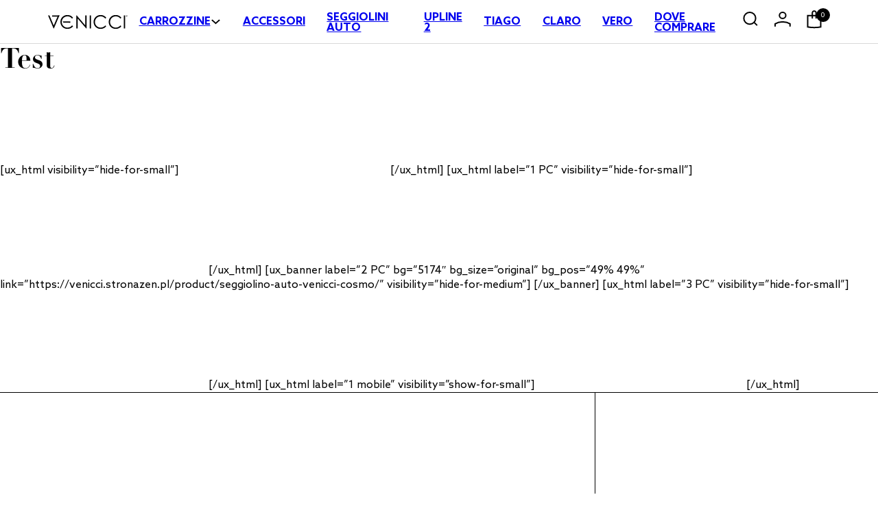

--- FILE ---
content_type: text/html; charset=UTF-8
request_url: https://venicci.it/test/
body_size: 21810
content:
<!DOCTYPE html>
<html lang="it-IT" prefix="og: https://ogp.me/ns#">
<head>
<meta charset="UTF-8">
<meta name="viewport" content="width=device-width, initial-scale=1">
<script type="text/javascript">
	window.dataLayer = window.dataLayer || [];

	function gtag() {
		dataLayer.push(arguments);
	}

	gtag("consent", "default", {
		ad_personalization: "denied",
		ad_storage: "denied",
		ad_user_data: "denied",
		analytics_storage: "denied",
		functionality_storage: "denied",
		personalization_storage: "denied",
		security_storage: "granted",
		wait_for_update: 500,
	});
	gtag("set", "ads_data_redaction", true);
	</script>
<script type="text/javascript">
		(function (w, d, s, l, i) {
		w[l] = w[l] || [];
		w[l].push({'gtm.start': new Date().getTime(), event: 'gtm.js'});
		var f = d.getElementsByTagName(s)[0], j = d.createElement(s), dl = l !== 'dataLayer' ? '&l=' + l : '';
		j.async = true;
		j.src = 'https://www.googletagmanager.com/gtm.js?id=' + i + dl;
		f.parentNode.insertBefore(j, f);
	})(
		window,
		document,
		'script',
		'dataLayer',
		'GTM-WD6BMZ5'
	);
</script>
<script type="text/javascript"
		id="Cookiebot"
		src="https://consent.cookiebot.com/uc.js"
		data-implementation="wp"
		data-cbid="6eb43aac-91cf-4945-984b-7a6d9d0f8b59"
						data-culture="IT"
				async	></script>

<!-- Google Tag Manager for WordPress by gtm4wp.com -->
<script data-cfasync="false" data-pagespeed-no-defer>
	var gtm4wp_datalayer_name = "dataLayer";
	var dataLayer = dataLayer || [];
	const gtm4wp_use_sku_instead = 0;
	const gtm4wp_currency = 'EUR';
	const gtm4wp_product_per_impression = 10;
	const gtm4wp_clear_ecommerce = false;
	const gtm4wp_datalayer_max_timeout = 2000;
</script>
<!-- End Google Tag Manager for WordPress by gtm4wp.com -->
<!-- Ottimizzazione per i motori di ricerca di Rank Math - https://rankmath.com/ -->
<title>test - Venicci IT</title>
<meta name="robots" content="nofollow, noindex"/>
<meta property="og:locale" content="it_IT" />
<meta property="og:type" content="article" />
<meta property="og:title" content="test - Venicci IT" />
<meta property="og:url" content="https://venicci.it/test/" />
<meta property="og:site_name" content="Venicci" />
<meta property="og:updated_time" content="2023-05-25T11:18:17+02:00" />
<meta property="article:published_time" content="2022-11-02T11:01:03+01:00" />
<meta property="article:modified_time" content="2023-05-25T11:18:17+02:00" />
<meta name="twitter:card" content="summary_large_image" />
<meta name="twitter:title" content="test - Venicci IT" />
<meta name="twitter:label1" content="Tempo di lettura" />
<meta name="twitter:data1" content="Meno di un minuto" />
<script type="application/ld+json" class="rank-math-schema">{"@context":"https://schema.org","@graph":[{"@type":"Organization","@id":"https://venicci.it/#organization","name":"Venicci","logo":{"@type":"ImageObject","@id":"https://venicci.it/#logo","url":"https://venicci.co.uk/wp-content/uploads/2022/10/logo-venicci-04-1024x205-1.png","contentUrl":"https://venicci.co.uk/wp-content/uploads/2022/10/logo-venicci-04-1024x205-1.png","caption":"Venicci","inLanguage":"it-IT"}},{"@type":"WebSite","@id":"https://venicci.it/#website","url":"https://venicci.it","name":"Venicci","publisher":{"@id":"https://venicci.it/#organization"},"inLanguage":"it-IT"},{"@type":"BreadcrumbList","@id":"https://venicci.it/test/#breadcrumb","itemListElement":[{"@type":"ListItem","position":"1","item":{"@id":"/","name":"Venicci"}},{"@type":"ListItem","position":"2","item":{"@id":"https://venicci.it/test/","name":"test"}}]},{"@type":"WebPage","@id":"https://venicci.it/test/#webpage","url":"https://venicci.it/test/","name":"test - Venicci IT","datePublished":"2022-11-02T11:01:03+01:00","dateModified":"2023-05-25T11:18:17+02:00","isPartOf":{"@id":"https://venicci.it/#website"},"inLanguage":"it-IT","breadcrumb":{"@id":"https://venicci.it/test/#breadcrumb"}},{"@type":"Article","headline":"test - Venicci IT","datePublished":"2022-11-02T11:01:03+01:00","dateModified":"2023-05-25T11:18:17+02:00","publisher":{"@id":"https://venicci.it/#organization"},"name":"test - Venicci IT","@id":"https://venicci.it/test/#richSnippet","isPartOf":{"@id":"https://venicci.it/test/#webpage"},"inLanguage":"it-IT","mainEntityOfPage":{"@id":"https://venicci.it/test/#webpage"}}]}</script>
<!-- /Rank Math WordPress SEO plugin -->

<script type='application/javascript' id='pys-version-script'>console.log('PixelYourSite PRO version 12.3.4.1');</script>
<link rel="alternate" type="application/rss+xml" title="Venicci IT &raquo; Feed" href="https://venicci.it/feed/" />
<link rel="alternate" type="application/rss+xml" title="Venicci IT &raquo; Feed dei commenti" href="https://venicci.it/comments/feed/" />
<link rel="alternate" title="oEmbed (JSON)" type="application/json+oembed" href="https://venicci.it/wp-json/oembed/1.0/embed?url=https%3A%2F%2Fvenicci.it%2Ftest%2F" />
<link rel="alternate" title="oEmbed (XML)" type="text/xml+oembed" href="https://venicci.it/wp-json/oembed/1.0/embed?url=https%3A%2F%2Fvenicci.it%2Ftest%2F&#038;format=xml" />
<style id='wp-img-auto-sizes-contain-inline-css'>
img:is([sizes=auto i],[sizes^="auto," i]){contain-intrinsic-size:3000px 1500px}
/*# sourceURL=wp-img-auto-sizes-contain-inline-css */
</style>
<link rel='stylesheet' id='bricks-advanced-themer-css' href='https://venicci.it/wp-content/plugins/bricks-advanced-themer/assets/css/bricks-advanced-themer.css?ver=1731487212' media='all' />
<style id='bricks-advanced-themer-inline-css'>
:root{--min-viewport:360;--max-viewport:1600;--base-font:10;--clamp-unit:1vw;}
/*# sourceURL=bricks-advanced-themer-inline-css */
</style>
<style id='wp-emoji-styles-inline-css'>

	img.wp-smiley, img.emoji {
		display: inline !important;
		border: none !important;
		box-shadow: none !important;
		height: 1em !important;
		width: 1em !important;
		margin: 0 0.07em !important;
		vertical-align: -0.1em !important;
		background: none !important;
		padding: 0 !important;
	}
/*# sourceURL=wp-emoji-styles-inline-css */
</style>
<link rel='stylesheet' id='wp-block-library-css' href='https://venicci.it/wp-includes/css/dist/block-library/style.min.css?ver=6.9' media='all' />
<link rel='stylesheet' id='wc-blocks-style-css' href='https://venicci.it/wp-content/plugins/woocommerce/assets/client/blocks/wc-blocks.css?ver=wc-10.4.3' media='all' />
<style id='global-styles-inline-css'>
:root{--wp--preset--aspect-ratio--square: 1;--wp--preset--aspect-ratio--4-3: 4/3;--wp--preset--aspect-ratio--3-4: 3/4;--wp--preset--aspect-ratio--3-2: 3/2;--wp--preset--aspect-ratio--2-3: 2/3;--wp--preset--aspect-ratio--16-9: 16/9;--wp--preset--aspect-ratio--9-16: 9/16;--wp--preset--color--black: #000000;--wp--preset--color--cyan-bluish-gray: #abb8c3;--wp--preset--color--white: #ffffff;--wp--preset--color--pale-pink: #f78da7;--wp--preset--color--vivid-red: #cf2e2e;--wp--preset--color--luminous-vivid-orange: #ff6900;--wp--preset--color--luminous-vivid-amber: #fcb900;--wp--preset--color--light-green-cyan: #7bdcb5;--wp--preset--color--vivid-green-cyan: #00d084;--wp--preset--color--pale-cyan-blue: #8ed1fc;--wp--preset--color--vivid-cyan-blue: #0693e3;--wp--preset--color--vivid-purple: #9b51e0;--wp--preset--gradient--vivid-cyan-blue-to-vivid-purple: linear-gradient(135deg,rgb(6,147,227) 0%,rgb(155,81,224) 100%);--wp--preset--gradient--light-green-cyan-to-vivid-green-cyan: linear-gradient(135deg,rgb(122,220,180) 0%,rgb(0,208,130) 100%);--wp--preset--gradient--luminous-vivid-amber-to-luminous-vivid-orange: linear-gradient(135deg,rgb(252,185,0) 0%,rgb(255,105,0) 100%);--wp--preset--gradient--luminous-vivid-orange-to-vivid-red: linear-gradient(135deg,rgb(255,105,0) 0%,rgb(207,46,46) 100%);--wp--preset--gradient--very-light-gray-to-cyan-bluish-gray: linear-gradient(135deg,rgb(238,238,238) 0%,rgb(169,184,195) 100%);--wp--preset--gradient--cool-to-warm-spectrum: linear-gradient(135deg,rgb(74,234,220) 0%,rgb(151,120,209) 20%,rgb(207,42,186) 40%,rgb(238,44,130) 60%,rgb(251,105,98) 80%,rgb(254,248,76) 100%);--wp--preset--gradient--blush-light-purple: linear-gradient(135deg,rgb(255,206,236) 0%,rgb(152,150,240) 100%);--wp--preset--gradient--blush-bordeaux: linear-gradient(135deg,rgb(254,205,165) 0%,rgb(254,45,45) 50%,rgb(107,0,62) 100%);--wp--preset--gradient--luminous-dusk: linear-gradient(135deg,rgb(255,203,112) 0%,rgb(199,81,192) 50%,rgb(65,88,208) 100%);--wp--preset--gradient--pale-ocean: linear-gradient(135deg,rgb(255,245,203) 0%,rgb(182,227,212) 50%,rgb(51,167,181) 100%);--wp--preset--gradient--electric-grass: linear-gradient(135deg,rgb(202,248,128) 0%,rgb(113,206,126) 100%);--wp--preset--gradient--midnight: linear-gradient(135deg,rgb(2,3,129) 0%,rgb(40,116,252) 100%);--wp--preset--font-size--small: 13px;--wp--preset--font-size--medium: 20px;--wp--preset--font-size--large: 36px;--wp--preset--font-size--x-large: 42px;--wp--preset--spacing--20: 0.44rem;--wp--preset--spacing--30: 0.67rem;--wp--preset--spacing--40: 1rem;--wp--preset--spacing--50: 1.5rem;--wp--preset--spacing--60: 2.25rem;--wp--preset--spacing--70: 3.38rem;--wp--preset--spacing--80: 5.06rem;--wp--preset--shadow--natural: 6px 6px 9px rgba(0, 0, 0, 0.2);--wp--preset--shadow--deep: 12px 12px 50px rgba(0, 0, 0, 0.4);--wp--preset--shadow--sharp: 6px 6px 0px rgba(0, 0, 0, 0.2);--wp--preset--shadow--outlined: 6px 6px 0px -3px rgb(255, 255, 255), 6px 6px rgb(0, 0, 0);--wp--preset--shadow--crisp: 6px 6px 0px rgb(0, 0, 0);}:where(.is-layout-flex){gap: 0.5em;}:where(.is-layout-grid){gap: 0.5em;}body .is-layout-flex{display: flex;}.is-layout-flex{flex-wrap: wrap;align-items: center;}.is-layout-flex > :is(*, div){margin: 0;}body .is-layout-grid{display: grid;}.is-layout-grid > :is(*, div){margin: 0;}:where(.wp-block-columns.is-layout-flex){gap: 2em;}:where(.wp-block-columns.is-layout-grid){gap: 2em;}:where(.wp-block-post-template.is-layout-flex){gap: 1.25em;}:where(.wp-block-post-template.is-layout-grid){gap: 1.25em;}.has-black-color{color: var(--wp--preset--color--black) !important;}.has-cyan-bluish-gray-color{color: var(--wp--preset--color--cyan-bluish-gray) !important;}.has-white-color{color: var(--wp--preset--color--white) !important;}.has-pale-pink-color{color: var(--wp--preset--color--pale-pink) !important;}.has-vivid-red-color{color: var(--wp--preset--color--vivid-red) !important;}.has-luminous-vivid-orange-color{color: var(--wp--preset--color--luminous-vivid-orange) !important;}.has-luminous-vivid-amber-color{color: var(--wp--preset--color--luminous-vivid-amber) !important;}.has-light-green-cyan-color{color: var(--wp--preset--color--light-green-cyan) !important;}.has-vivid-green-cyan-color{color: var(--wp--preset--color--vivid-green-cyan) !important;}.has-pale-cyan-blue-color{color: var(--wp--preset--color--pale-cyan-blue) !important;}.has-vivid-cyan-blue-color{color: var(--wp--preset--color--vivid-cyan-blue) !important;}.has-vivid-purple-color{color: var(--wp--preset--color--vivid-purple) !important;}.has-black-background-color{background-color: var(--wp--preset--color--black) !important;}.has-cyan-bluish-gray-background-color{background-color: var(--wp--preset--color--cyan-bluish-gray) !important;}.has-white-background-color{background-color: var(--wp--preset--color--white) !important;}.has-pale-pink-background-color{background-color: var(--wp--preset--color--pale-pink) !important;}.has-vivid-red-background-color{background-color: var(--wp--preset--color--vivid-red) !important;}.has-luminous-vivid-orange-background-color{background-color: var(--wp--preset--color--luminous-vivid-orange) !important;}.has-luminous-vivid-amber-background-color{background-color: var(--wp--preset--color--luminous-vivid-amber) !important;}.has-light-green-cyan-background-color{background-color: var(--wp--preset--color--light-green-cyan) !important;}.has-vivid-green-cyan-background-color{background-color: var(--wp--preset--color--vivid-green-cyan) !important;}.has-pale-cyan-blue-background-color{background-color: var(--wp--preset--color--pale-cyan-blue) !important;}.has-vivid-cyan-blue-background-color{background-color: var(--wp--preset--color--vivid-cyan-blue) !important;}.has-vivid-purple-background-color{background-color: var(--wp--preset--color--vivid-purple) !important;}.has-black-border-color{border-color: var(--wp--preset--color--black) !important;}.has-cyan-bluish-gray-border-color{border-color: var(--wp--preset--color--cyan-bluish-gray) !important;}.has-white-border-color{border-color: var(--wp--preset--color--white) !important;}.has-pale-pink-border-color{border-color: var(--wp--preset--color--pale-pink) !important;}.has-vivid-red-border-color{border-color: var(--wp--preset--color--vivid-red) !important;}.has-luminous-vivid-orange-border-color{border-color: var(--wp--preset--color--luminous-vivid-orange) !important;}.has-luminous-vivid-amber-border-color{border-color: var(--wp--preset--color--luminous-vivid-amber) !important;}.has-light-green-cyan-border-color{border-color: var(--wp--preset--color--light-green-cyan) !important;}.has-vivid-green-cyan-border-color{border-color: var(--wp--preset--color--vivid-green-cyan) !important;}.has-pale-cyan-blue-border-color{border-color: var(--wp--preset--color--pale-cyan-blue) !important;}.has-vivid-cyan-blue-border-color{border-color: var(--wp--preset--color--vivid-cyan-blue) !important;}.has-vivid-purple-border-color{border-color: var(--wp--preset--color--vivid-purple) !important;}.has-vivid-cyan-blue-to-vivid-purple-gradient-background{background: var(--wp--preset--gradient--vivid-cyan-blue-to-vivid-purple) !important;}.has-light-green-cyan-to-vivid-green-cyan-gradient-background{background: var(--wp--preset--gradient--light-green-cyan-to-vivid-green-cyan) !important;}.has-luminous-vivid-amber-to-luminous-vivid-orange-gradient-background{background: var(--wp--preset--gradient--luminous-vivid-amber-to-luminous-vivid-orange) !important;}.has-luminous-vivid-orange-to-vivid-red-gradient-background{background: var(--wp--preset--gradient--luminous-vivid-orange-to-vivid-red) !important;}.has-very-light-gray-to-cyan-bluish-gray-gradient-background{background: var(--wp--preset--gradient--very-light-gray-to-cyan-bluish-gray) !important;}.has-cool-to-warm-spectrum-gradient-background{background: var(--wp--preset--gradient--cool-to-warm-spectrum) !important;}.has-blush-light-purple-gradient-background{background: var(--wp--preset--gradient--blush-light-purple) !important;}.has-blush-bordeaux-gradient-background{background: var(--wp--preset--gradient--blush-bordeaux) !important;}.has-luminous-dusk-gradient-background{background: var(--wp--preset--gradient--luminous-dusk) !important;}.has-pale-ocean-gradient-background{background: var(--wp--preset--gradient--pale-ocean) !important;}.has-electric-grass-gradient-background{background: var(--wp--preset--gradient--electric-grass) !important;}.has-midnight-gradient-background{background: var(--wp--preset--gradient--midnight) !important;}.has-small-font-size{font-size: var(--wp--preset--font-size--small) !important;}.has-medium-font-size{font-size: var(--wp--preset--font-size--medium) !important;}.has-large-font-size{font-size: var(--wp--preset--font-size--large) !important;}.has-x-large-font-size{font-size: var(--wp--preset--font-size--x-large) !important;}
/*# sourceURL=global-styles-inline-css */
</style>

<style id='classic-theme-styles-inline-css'>
/*! This file is auto-generated */
.wp-block-button__link{color:#fff;background-color:#32373c;border-radius:9999px;box-shadow:none;text-decoration:none;padding:calc(.667em + 2px) calc(1.333em + 2px);font-size:1.125em}.wp-block-file__button{background:#32373c;color:#fff;text-decoration:none}
/*# sourceURL=/wp-includes/css/classic-themes.min.css */
</style>
<link rel='stylesheet' id='automaticcss-core-css' href='https://venicci.it/wp-content/uploads/automatic-css/automatic.css?ver=1763105307' media='all' />
<link rel='stylesheet' id='automaticcss-gutenberg-css' href='https://venicci.it/wp-content/uploads/automatic-css/automatic-gutenberg.css?ver=1763105308' media='all' />
<style id='woocommerce-inline-inline-css'>
.woocommerce form .form-row .required { visibility: visible; }
/*# sourceURL=woocommerce-inline-inline-css */
</style>
<style id='wpgb-head-inline-css'>
.wp-grid-builder:not(.wpgb-template),.wpgb-facet{opacity:0.01}.wpgb-facet fieldset{margin:0;padding:0;border:none;outline:none;box-shadow:none}.wpgb-facet fieldset:last-child{margin-bottom:40px;}.wpgb-facet fieldset legend.wpgb-sr-only{height:1px;width:1px}
/*# sourceURL=wpgb-head-inline-css */
</style>
<link rel='stylesheet' id='dgwt-wcas-style-css' href='https://venicci.it/wp-content/plugins/ajax-search-for-woocommerce/assets/css/style.min.css?ver=1.32.2' media='all' />
<link rel='stylesheet' id='bricks-frontend-css' href='https://venicci.it/wp-content/themes/bricks/assets/css/frontend-light.min.css?ver=1741701197' media='all' />
<style id='bricks-frontend-inline-css'>
#buwoo-notice {cursor: pointer;position: fixed;right: 0px;z-index: 9999;bottom: 0px;margin-bottom: 15px; margin-right: 15px;} #buwoo-notice .notice-content{position: static; -webkit-transition: -webkit-transform 0.5s cubic-bezier(0.77, 0, 0.175, 1), box-shadow 0.5s cubic-bezier(0.77, 0, 0.175, 1); -o-transition: -o-transform 0.5s cubic-bezier(0.77, 0, 0.175, 1), box-shadow 0.5s cubic-bezier(0.77, 0, 0.175, 1); -moz-transition: -moz-transform 0.5s cubic-bezier(0.77, 0, 0.175, 1), box-shadow 0.5s cubic-bezier(0.77, 0, 0.175, 1); transition: transform 0.5s cubic-bezier(0.77, 0, 0.175, 1), box-shadow 0.5s cubic-bezier(0.77, 0, 0.175, 1); -webkit-transform: translate(110%, 0); -o-transform: translate(110%, 0); -moz-transform: translate(110%, 0); transform: translate(110%, 0);} .slide-from-right{-webkit-transform: none!important;-ms-transform: none !important;-moz-transform: none!important;transform: none!important;}
@font-face{font-family:"Sora";font-weight:400;font-display:swap;src:url(https://venicci.it/wp-content/uploads/2024/11/sora-regular-all.woff2) format("woff2"),url(https://venicci.it/wp-content/uploads/2024/11/sora-regular-all.woff) format("woff"),url(https://venicci.it/wp-content/uploads/2024/11/sora-regular-all.ttf) format("truetype");}@font-face{font-family:"Sora";font-weight:600;font-display:swap;src:url(https://venicci.it/wp-content/uploads/2024/11/sora-semibold-all.woff2) format("woff2"),url(https://venicci.it/wp-content/uploads/2024/11/sora-semibold-all.woff) format("woff"),url(https://venicci.it/wp-content/uploads/2024/11/sora-semibold-all.ttf) format("truetype");}
@font-face{font-family:"Linotype Didot";font-weight:400;font-display:swap;src:url(https://venicci.it/wp-content/uploads/2024/01/linotype-didot-400.woff2) format("woff2"),url(https://venicci.it/wp-content/uploads/2024/01/linotype-didot-400.woff) format("woff"),url(https://venicci.it/wp-content/uploads/2024/01/TheanoDidot-Regular.ttf) format("truetype");}@font-face{font-family:"Linotype Didot";font-weight:700;font-display:swap;src:url(https://venicci.it/wp-content/uploads/2024/01/linotype-didot-700.woff2) format("woff2"),url(https://venicci.it/wp-content/uploads/2024/01/linotype-didot-700.woff) format("woff"),url(https://venicci.it/wp-content/uploads/2024/01/linotype-didot-700.ttf) format("truetype");}@font-face{font-family:"Linotype Didot";font-weight:400;font-style:italic;font-display:swap;src:url(https://venicci.it/wp-content/uploads/2024/01/linotype-didot-400-it.woff2) format("woff2"),url(https://venicci.it/wp-content/uploads/2024/01/linotype-didot-400-it.woff) format("woff");}@font-face{font-family:"Linotype Didot";font-weight:700;font-style:italic;font-display:swap;src:url(https://venicci.it/wp-content/uploads/2024/01/linotype-didot-700-it.woff2) format("woff2"),url(https://venicci.it/wp-content/uploads/2024/01/linotype-didot-700-it.woff) format("woff");}
@font-face{font-family:"Azo Sans";font-weight:100;font-display:swap;src:url(https://venicci.it/wp-content/uploads/2024/01/AzoSans-Thin.woff2) format("woff2"),url(https://venicci.it/wp-content/uploads/2024/01/AzoSans-Thin.woff) format("woff"),url(https://venicci.it/wp-content/uploads/2024/01/AzoSans-Thin.ttf) format("truetype");}@font-face{font-family:"Azo Sans";font-weight:300;font-display:swap;src:url(https://venicci.it/wp-content/uploads/2024/01/AzoSans-Light.woff2) format("woff2"),url(https://venicci.it/wp-content/uploads/2024/01/AzoSans-Light.woff) format("woff"),url(https://venicci.it/wp-content/uploads/2024/01/AzoSans-Light.ttf) format("truetype");}@font-face{font-family:"Azo Sans";font-weight:400;font-display:swap;src:url(https://venicci.it/wp-content/uploads/2024/01/AzoSans-Regular.woff2) format("woff2"),url(https://venicci.it/wp-content/uploads/2024/01/AzoSans-Regular.woff) format("woff"),url(https://venicci.it/wp-content/uploads/2024/01/AzoSans-Regular.ttf) format("truetype");}@font-face{font-family:"Azo Sans";font-weight:500;font-display:swap;src:url(https://venicci.it/wp-content/uploads/2024/01/AzoSans-Medium.woff2) format("woff2"),url(https://venicci.it/wp-content/uploads/2024/01/AzoSans-Medium.woff) format("woff");}@font-face{font-family:"Azo Sans";font-weight:700;font-display:swap;src:url(https://venicci.it/wp-content/uploads/2024/01/AzoSans-Bold.woff2) format("woff2"),url(https://venicci.it/wp-content/uploads/2024/01/AzoSans-Bold.woff) format("woff"),url(https://venicci.it/wp-content/uploads/2024/01/AzoSans-Bold.ttf) format("truetype");}@font-face{font-family:"Azo Sans";font-weight:900;font-display:swap;src:url(https://venicci.it/wp-content/uploads/2024/01/AzoSans-Black.woff2) format("woff2"),url(https://venicci.it/wp-content/uploads/2024/01/AzoSans-Black.woff) format("woff"),url(https://venicci.it/wp-content/uploads/2024/01/AzoSans-Black.ttf) format("truetype");}@font-face{font-family:"Azo Sans";font-weight:400;font-style:italic;font-display:swap;src:url(https://venicci.it/wp-content/uploads/2024/01/azo-400-it.woff2) format("woff2"),url(https://venicci.it/wp-content/uploads/2024/01/azo400-i.woff) format("woff");}@font-face{font-family:"Azo Sans";font-weight:700;font-style:italic;font-display:swap;src:url(https://venicci.it/wp-content/uploads/2024/01/azo-700-it.woff2) format("woff2"),url(https://venicci.it/wp-content/uploads/2024/01/azo-700-i.woff) format("woff");}@font-face{font-family:"Azo Sans";font-weight:500;font-style:italic;font-display:swap;src:url(https://venicci.it/wp-content/uploads/2024/01/azo-500-it.woff2) format("woff2"),url(https://venicci.it/wp-content/uploads/2024/01/azo-700-i-1.woff) format("woff");}

/*# sourceURL=bricks-frontend-inline-css */
</style>
<link rel='stylesheet' id='bricks-child-css' href='https://venicci.it/wp-content/themes/bricks-child/style.css?ver=1704291577' media='all' />
<link rel='stylesheet' id='bricks-woocommerce-css' href='https://venicci.it/wp-content/themes/bricks/assets/css/integrations/woocommerce.min.css?ver=1741701197' media='all' />
<link rel='stylesheet' id='bricks-default-content-css' href='https://venicci.it/wp-content/themes/bricks/assets/css/frontend/content-default.min.css?ver=1741701197' media='all' />
<link rel='stylesheet' id='bricks-color-palettes-css' href='https://venicci.it/wp-content/uploads/bricks/css/color-palettes.min.css?ver=1741701215' media='all' />
<link rel='stylesheet' id='bricks-theme-style-venicci-css' href='https://venicci.it/wp-content/uploads/bricks/css/theme-style-venicci.min.css?ver=1741701215' media='all' />
<link rel='stylesheet' id='bricks-post-6037-css' href='https://venicci.it/wp-content/uploads/bricks/css/post-6037.min.css?ver=1767791892' media='all' />
<link rel='stylesheet' id='bricks-post-6116-css' href='https://venicci.it/wp-content/uploads/bricks/css/post-6116.min.css?ver=1767771887' media='all' />
<link rel='stylesheet' id='bricks-ionicons-css' href='https://venicci.it/wp-content/themes/bricks/assets/css/libs/ionicons.min.css?ver=1741701197' media='all' />
<link rel='stylesheet' id='bricks-themify-icons-css' href='https://venicci.it/wp-content/themes/bricks/assets/css/libs/themify-icons.min.css?ver=1741701197' media='all' />
<link rel='stylesheet' id='bu-sliding-menu-css' href='https://venicci.it/wp-content/plugins/bricksultimate/assets/css/elements/slidingmenu.min.css?ver=1744808882' media='all' />
<link rel='stylesheet' id='bu-cart-counter-css' href='https://venicci.it/wp-content/plugins/bricksultimate/assets/css/elements/bucartcounter.min.css?ver=1744808882' media='all' />
<link rel='stylesheet' id='automaticcss-bricks-css' href='https://venicci.it/wp-content/uploads/automatic-css/automatic-bricks.css?ver=1763105308' media='all' />
<style id='bricks-frontend-inline-inline-css'>
.nav-link {text-transform: uppercase; font-weight: 700; font-size: var(--text-m); line-height: 1; padding-right: var(--space-s); padding-left: var(--space-s)}.nav-link:hover {text-decoration: underline}@media (max-width: 991px) {.nav-link {font-size: var(--text-m)}}.nav-lvl-3 {font-weight: 400; text-transform: capitalize; font-size: var(--text-m); display: flex}.nav-lvl-3:hover {text-decoration: underline}@media (max-width: 991px) {.nav-lvl-3 {font-size: calc(var(--text-s) * 1.33)}}.hidden {display: none}
/*# sourceURL=bricks-frontend-inline-inline-css */
</style>
<script id="jquery-core-js-extra">
var pysFacebookRest = {"restApiUrl":"https://venicci.it/wp-json/pys-facebook/v1/event","debug":""};
//# sourceURL=jquery-core-js-extra
</script>
<script src="https://venicci.it/wp-includes/js/jquery/jquery.min.js?ver=3.7.1" id="jquery-core-js"></script>
<script src="https://venicci.it/wp-includes/js/jquery/jquery-migrate.min.js?ver=3.4.1" id="jquery-migrate-js"></script>
<script src="https://venicci.it/wp-content/plugins/woocommerce/assets/js/jquery-blockui/jquery.blockUI.min.js?ver=2.7.0-wc.10.4.3" id="wc-jquery-blockui-js" defer data-wp-strategy="defer"></script>
<script id="wc-add-to-cart-js-extra">
var wc_add_to_cart_params = {"ajax_url":"/wp-admin/admin-ajax.php","wc_ajax_url":"/?wc-ajax=%%endpoint%%","i18n_view_cart":"Visualizza carrello","cart_url":"https://venicci.it/cart/","is_cart":"","cart_redirect_after_add":"no"};
//# sourceURL=wc-add-to-cart-js-extra
</script>
<script src="https://venicci.it/wp-content/plugins/woocommerce/assets/js/frontend/add-to-cart.min.js?ver=10.4.3" id="wc-add-to-cart-js" defer data-wp-strategy="defer"></script>
<script src="https://venicci.it/wp-content/plugins/woocommerce/assets/js/js-cookie/js.cookie.min.js?ver=2.1.4-wc.10.4.3" id="wc-js-cookie-js" defer data-wp-strategy="defer"></script>
<script id="woocommerce-js-extra">
var woocommerce_params = {"ajax_url":"/wp-admin/admin-ajax.php","wc_ajax_url":"/?wc-ajax=%%endpoint%%","i18n_password_show":"Mostra password","i18n_password_hide":"Nascondi password"};
//# sourceURL=woocommerce-js-extra
</script>
<script src="https://venicci.it/wp-content/plugins/woocommerce/assets/js/frontend/woocommerce.min.js?ver=10.4.3" id="woocommerce-js" defer data-wp-strategy="defer"></script>
<script id="wpgmza_data-js-extra">
var wpgmza_google_api_status = {"message":"Enqueued","code":"ENQUEUED"};
//# sourceURL=wpgmza_data-js-extra
</script>
<script src="https://venicci.it/wp-content/plugins/wp-google-maps/wpgmza_data.js?ver=6.9" id="wpgmza_data-js"></script>
<script src="https://venicci.it/wp-content/plugins/pixelyoursite-pro/dist/scripts/jquery.bind-first-0.2.3.min.js" id="jquery-bind-first-js"></script>
<script data-cookieconsent="ignore" src="https://venicci.it/wp-content/plugins/pixelyoursite-pro/dist/scripts/js.cookie-2.1.3.min.js?ver=2.1.3" id="js-cookie-pys-js"></script>
<script src="https://venicci.it/wp-content/plugins/pixelyoursite-pro/dist/scripts/sha256.js?ver=0.11.0" id="js-sha256-js"></script>
<script src="https://venicci.it/wp-content/plugins/pixelyoursite-pro/dist/scripts/tld.min.js?ver=2.3.1" id="js-tld-js"></script>
<script id="pys-js-extra">
var pysOptions = {"staticEvents":{"facebook":{"init_event":[{"delay":0,"type":"static","ajaxFire":false,"name":"PageView","eventID":"5708666b-c5a2-4a7d-ad31-77ac6f08f071","pixelIds":["2630715793815482"],"params":{"page_title":"test","post_type":"page","post_id":4756,"plugin":"PixelYourSite","event_url":"venicci.it/test/","user_role":"guest"},"e_id":"init_event","ids":[],"hasTimeWindow":false,"timeWindow":0,"woo_order":"","edd_order":""}]}},"dynamicEvents":[],"triggerEvents":[],"triggerEventTypes":[],"tiktok":{"pixelIds":["CE94C8BC77UA35R4J9U0"],"serverApiEnabled":false,"advanced_matching":[]},"facebook":{"pixelIds":["2630715793815482"],"advancedMatchingEnabled":true,"advancedMatching":[],"removeMetadata":false,"wooVariableAsSimple":false,"serverApiEnabled":true,"wooCRSendFromServer":false,"send_external_id":true,"enabled_medical":false,"do_not_track_medical_param":["event_url","post_title","page_title","landing_page","content_name","categories","category_name","tags"],"meta_ldu":false},"debug":"","siteUrl":"https://venicci.it","ajaxUrl":"https://venicci.it/wp-admin/admin-ajax.php","ajax_event":"3cb53d4760","trackUTMs":"1","trackTrafficSource":"1","user_id":"0","enable_lading_page_param":"1","cookie_duration":"7","enable_event_day_param":"1","enable_event_month_param":"1","enable_event_time_param":"1","enable_remove_target_url_param":"1","enable_remove_download_url_param":"1","visit_data_model":"first_visit","last_visit_duration":"60","enable_auto_save_advance_matching":"1","enable_success_send_form":"","enable_automatic_events":"1","enable_event_video":"","ajaxForServerEvent":"1","ajaxForServerStaticEvent":"1","useSendBeacon":"1","send_external_id":"1","external_id_expire":"180","track_cookie_for_subdomains":"1","google_consent_mode":"1","data_persistency":"keep_data","advance_matching_form":{"enable_advance_matching_forms":true,"advance_matching_fn_names":["","first_name","first-name","first name","name"],"advance_matching_ln_names":["","last_name","last-name","last name"],"advance_matching_tel_names":["","phone","tel"],"advance_matching_em_names":[]},"advance_matching_url":{"enable_advance_matching_url":true,"advance_matching_fn_names":[],"advance_matching_ln_names":[],"advance_matching_tel_names":[],"advance_matching_em_names":[]},"track_dynamic_fields":[],"gdpr":{"ajax_enabled":false,"all_disabled_by_api":false,"facebook_disabled_by_api":false,"tiktok_disabled_by_api":false,"analytics_disabled_by_api":false,"google_ads_disabled_by_api":false,"pinterest_disabled_by_api":false,"bing_disabled_by_api":false,"reddit_disabled_by_api":false,"externalID_disabled_by_api":false,"facebook_prior_consent_enabled":true,"tiktok_prior_consent_enabled":true,"analytics_prior_consent_enabled":true,"google_ads_prior_consent_enabled":true,"pinterest_prior_consent_enabled":true,"bing_prior_consent_enabled":true,"cookiebot_integration_enabled":false,"cookiebot_facebook_consent_category":"marketing","cookiebot_tiktok_consent_category":"marketing","cookiebot_analytics_consent_category":"statistics","cookiebot_google_ads_consent_category":"marketing","cookiebot_pinterest_consent_category":"marketing","cookiebot_bing_consent_category":"marketing","cookie_notice_integration_enabled":false,"cookie_law_info_integration_enabled":false,"real_cookie_banner_integration_enabled":false,"consent_magic_integration_enabled":false,"analytics_storage":{"enabled":true,"value":"granted","filter":false},"ad_storage":{"enabled":true,"value":"granted","filter":false},"ad_user_data":{"enabled":true,"value":"granted","filter":false},"ad_personalization":{"enabled":true,"value":"granted","filter":false}},"cookie":{"disabled_all_cookie":false,"disabled_start_session_cookie":false,"disabled_advanced_form_data_cookie":false,"disabled_landing_page_cookie":false,"disabled_first_visit_cookie":false,"disabled_trafficsource_cookie":false,"disabled_utmTerms_cookie":false,"disabled_utmId_cookie":false,"disabled_google_alternative_id":false},"tracking_analytics":{"TrafficSource":"direct","TrafficLanding":"https://venicci.it/test/","TrafficUtms":[],"TrafficUtmsId":[],"userDataEnable":true,"userData":{"emails":[],"phones":[],"addresses":[]},"use_encoding_provided_data":true,"use_multiple_provided_data":true},"GATags":{"ga_datalayer_type":"default","ga_datalayer_name":"dataLayerPYS","gclid_alternative_enabled":false,"gclid_alternative_param":""},"automatic":{"enable_youtube":true,"enable_vimeo":true,"enable_video":false},"woo":{"enabled":true,"enabled_save_data_to_orders":true,"addToCartOnButtonEnabled":true,"addToCartOnButtonValueEnabled":true,"addToCartOnButtonValueOption":"price","woo_purchase_on_transaction":true,"woo_view_content_variation_is_selected":true,"singleProductId":null,"affiliateEnabled":false,"removeFromCartSelector":"form.woocommerce-cart-form .remove","addToCartCatchMethod":"add_cart_hook","is_order_received_page":false,"containOrderId":false,"affiliateEventName":"Lead"},"edd":{"enabled":false},"cache_bypass":"1768388687"};
//# sourceURL=pys-js-extra
</script>
<script src="https://venicci.it/wp-content/plugins/pixelyoursite-pro/dist/scripts/public.js?ver=12.3.4.1" id="pys-js"></script>
<link rel="https://api.w.org/" href="https://venicci.it/wp-json/" /><link rel="alternate" title="JSON" type="application/json" href="https://venicci.it/wp-json/wp/v2/pages/4756" /><link rel="EditURI" type="application/rsd+xml" title="RSD" href="https://venicci.it/xmlrpc.php?rsd" />
<meta name="generator" content="WordPress 6.9" />
<link rel='shortlink' href='https://venicci.it/?p=4756' />
<script></script><style type='text/css'  class='wpcb2-inline-style'>
:root {
  --small-width: 1280px;
  --medium-width: 1500px;
  --section-padding: calc(clamp(var(--space-l), 5.5vw, 10.5rem) * 2);
  --full-width: min(calc(100vw - var(--section-padding)), var(--small-width));
  --half-height: calc(var(--full-width) * 0.25);
  --third-height: calc(var(--full-width) / 6);
}
/*
._form-branding,._inline-style._clear ._html-code {
    display: none !important;
}


._inline-style {
    margin-left: 0 !important;
    float: inherit !important;
    input { width: 300px !important; padding: 0 1rem !important; }
    button#_form_1_submit { background: #000 !important; border-radius: 0 !important; width: 150px !important; }
}
._form-content input {
    max-width: 100%;
}
iframe.instagram-media {
    min-width: unset !important;
}
form.cart .button.wc-variation-is-unavailable {
    display: none;
}

/*       Product price   */
.others__price .price {
  display: flex;
  flex-direction: column;
}

</style><noscript><style>.wp-grid-builder .wpgb-card.wpgb-card-hidden .wpgb-card-wrapper{opacity:1!important;visibility:visible!important;transform:none!important}.wpgb-facet {opacity:1!important;pointer-events:auto!important}.wpgb-facet *:not(.wpgb-pagination-facet){display:none}</style></noscript>
<!-- Google Tag Manager for WordPress by gtm4wp.com -->
<!-- GTM Container placement set to automatic -->
<script data-cfasync="false" data-pagespeed-no-defer>
	var dataLayer_content = {"pagePostType":"page","pagePostType2":"single-page","pagePostAuthor":"kkowalczyk","customerTotalOrders":0,"customerTotalOrderValue":0,"customerFirstName":"","customerLastName":"","customerBillingFirstName":"","customerBillingLastName":"","customerBillingCompany":"","customerBillingAddress1":"","customerBillingAddress2":"","customerBillingCity":"","customerBillingState":"","customerBillingPostcode":"","customerBillingCountry":"","customerBillingEmail":"","customerBillingEmailHash":"","customerBillingPhone":"","customerShippingFirstName":"","customerShippingLastName":"","customerShippingCompany":"","customerShippingAddress1":"","customerShippingAddress2":"","customerShippingCity":"","customerShippingState":"","customerShippingPostcode":"","customerShippingCountry":"","cartContent":{"totals":{"applied_coupons":[],"discount_total":0,"subtotal":0,"total":0},"items":[]}};
	dataLayer.push( dataLayer_content );
</script>
<script data-cfasync="false" data-pagespeed-no-defer>
(function(w,d,s,l,i){w[l]=w[l]||[];w[l].push({'gtm.start':
new Date().getTime(),event:'gtm.js'});var f=d.getElementsByTagName(s)[0],
j=d.createElement(s),dl=l!='dataLayer'?'&l='+l:'';j.async=true;j.src=
'//www.googletagmanager.com/gtm.js?id='+i+dl;f.parentNode.insertBefore(j,f);
})(window,document,'script','dataLayer','GTM-WD6BMZ5');
</script>
<!-- End Google Tag Manager for WordPress by gtm4wp.com -->		<style>
			.dgwt-wcas-ico-magnifier,.dgwt-wcas-ico-magnifier-handler{max-width:20px}.dgwt-wcas-search-wrapp{max-width:600px}		</style>
			<style>
		.dgwt-wcas-pd-addtc-form .quantity .action {
			display: none;
		}

		.dgwt-wcas-pd-addtc-form .add_to_cart_inline .add_to_cart_button{
			padding: 7px 13px;
		}

		.dgwt-wcas-pd-rating .star-rating::before{
			left: 0;
		}

		.woocommerce .dgwt-wcas-pd-rating .star-rating{
			color: #d5d6d7;
		}
	</style>
			<noscript><style>.woocommerce-product-gallery{ opacity: 1 !important; }</style></noscript>
	<style>.recentcomments a{display:inline !important;padding:0 !important;margin:0 !important;}</style><link rel="icon" href="https://venicci.it/wp-content/uploads/2022/12/big-large-profilowe-2-100x100.png" sizes="32x32" />
<link rel="icon" href="https://venicci.it/wp-content/uploads/2022/12/big-large-profilowe-2-300x300.png" sizes="192x192" />
<link rel="apple-touch-icon" href="https://venicci.it/wp-content/uploads/2022/12/big-large-profilowe-2-300x300.png" />
<meta name="msapplication-TileImage" content="https://venicci.it/wp-content/uploads/2022/12/big-large-profilowe-2-300x300.png" />
</head>

<body class="wp-singular page-template-default page page-id-4756 wp-theme-bricks wp-child-theme-bricks-child theme-bricks woocommerce-no-js rtwpvg brx-body bricks-is-frontend wp-embed-responsive">		<a class="skip-link" href="#brx-content">Vai al contenuto principale</a>

					<a class="skip-link" href="#brx-footer">Passa al footer</a>
			<header id="brx-header" class="sticky on-scroll"><section id="brxe-ea002e" class="brxe-section"><div id="brxe-6db2b0" class="brxe-container"><a id="brxe-4449ca" class="brxe-logo" href="https://venicci.it"><img height="22" src="https://venicci.it/wp-content/uploads/2025/12/logo-vencci.svg" class="bricks-site-logo css-filter" alt="Venicci IT" data-bricks-logo="https://venicci.it/wp-content/uploads/2025/12/logo-vencci.svg" loading="eager" decoding="async" /></a><div id="brxe-pdpnrv" class="brxe-div"><nav id="brxe-aqgxbg" data-script-id="aqgxbg" class="brxe-nav-nested" aria-label="Menù" data-toggle="mobile_landscape"><ul id="brxe-wkzpfk" class="brxe-block brx-nav-nested-items"><li data-script-id="ydvpqg" class="brxe-dropdown nav-link"><div class="brx-submenu-toggle"><a href="/product-category/carrozzine/">CARROZZINE</a><button aria-expanded="false" aria-label="Attiva il menu a tendina"><svg xmlns="http://www.w3.org/2000/svg" viewBox="0 0 12 12" fill="none"><path d="M1.50002 4L6.00002 8L10.5 4" stroke-width="1.5" stroke="currentcolor"></path></svg></button></div><ul id="brxe-ttgjhb" class="brxe-div brx-dropdown-content"><li id="brxe-dpdmhy" class="brxe-div"><a class="brxe-text-link nav-lvl-3" href="https://venicci.it/product-category/carrozzine/upline-2/">Upline 2</a></li><li id="brxe-wzmxey" class="brxe-div"><a class="brxe-text-link nav-lvl-3" href="https://venicci.it/product-category/prams/claro/">Claro</a></li><li id="brxe-updvoi" class="brxe-div"><a class="brxe-text-link nav-lvl-3" href="https://venicci.it/product-category/carrozzine/vero/">Vero</a></li></ul></li><li class="menu-item"><a id="brxe-oudwrwnav-link" class="brxe-text-link nav-link" href="https://venicci.it/product-category/accessori/">ACCESSORI</a></li><li class="menu-item"><a class="brxe-text-link nav-link" href="https://venicci.it/product-category/car-seats/">SEGGIOLINI AUTO</a></li><li class="menu-item"><a class="brxe-text-link nav-link" href="https://venicci.it/upline-2/">Upline 2</a></li><li class="menu-item"><a class="brxe-text-link nav-link" href="https://venicci.it/tiago/">Tiago</a></li><li class="menu-item"><a class="brxe-text-link nav-link" href="https://venicci.it/claro/">Claro</a></li><li class="menu-item"><a class="brxe-text-link nav-link" href="https://venicci.it/vero/">Vero</a></li><li class="menu-item"><a class="brxe-text-link nav-link" href="https://venicci.it/mappa/">Dove Comprare</a></li><li class="menu-item"><button data-script-id="gpskcv" class="brxe-toggle brx-toggle-div" aria-label="Aperto" aria-expanded="false"><span class="brxa-wrap"><span class="brxa-inner"></span></span></button></li></ul><button id="brxe-apwnzf" data-script-id="apwnzf" class="brxe-toggle brxa--spin" aria-label="Aperto" aria-expanded="false" data-selector="#brxe-lqjuee"><span class="brxa-wrap"><span class="brxa-inner"></span></span></button><div id="brxe-lqjuee" data-script-id="lqjuee" class="brxe-offcanvas" aria-label="Offcanvas" data-direction="right"><div id="brxe-rbzwvg" class="brxe-block brx-offcanvas-inner"><div id="brxe-buujoi" data-script-id="buujoi" class="brxe-bu-sliding-menu"><nav class="bu-sliding-menu-effect-overlay bu-sliding-menu-direction-left" data-back-text="" data-nav-height="auto"><ul id="bu-menu-buujoi" class="bu-slide-menu-el"><li id="menu-item-106279" class="menu-item menu-item-type-post_type menu-item-object-page menu-item-106279 bricks-menu-item bu-slide-menu-item"><i aria-expanded="false" aria-pressed="false" class="ion-ios-arrow-forward icon bu-slide-menu-arrow"></i><a href="https://venicci.it/upline-2/" class="bu-slide-menu-item-link" itemprop="url" data-title="Upline 2"><span itemprop="name">Upline 2</span></a></li>
<li id="menu-item-106280" class="menu-item menu-item-type-post_type menu-item-object-page menu-item-106280 bricks-menu-item bu-slide-menu-item"><i aria-expanded="false" aria-pressed="false" class="ion-ios-arrow-forward icon bu-slide-menu-arrow"></i><a href="https://venicci.it/tiago/" class="bu-slide-menu-item-link" itemprop="url" data-title="Tiago 360"><span itemprop="name">Tiago 360</span></a></li>
<li id="menu-item-105410" class="menu-item menu-item-type-post_type menu-item-object-page menu-item-105410 bricks-menu-item bu-slide-menu-item"><i aria-expanded="false" aria-pressed="false" class="ion-ios-arrow-forward icon bu-slide-menu-arrow"></i><a href="https://venicci.it/claro/" class="bu-slide-menu-item-link" itemprop="url" data-title="Claro"><span itemprop="name">Claro</span></a></li>
<li id="menu-item-105065" class="menu-item menu-item-type-post_type menu-item-object-page menu-item-105065 bricks-menu-item bu-slide-menu-item"><i aria-expanded="false" aria-pressed="false" class="ion-ios-arrow-forward icon bu-slide-menu-arrow"></i><a href="https://venicci.it/vero/" class="bu-slide-menu-item-link" itemprop="url" data-title="Vero"><span itemprop="name">Vero</span></a></li>
<li id="menu-item-3088" class="menu-item menu-item-type-custom menu-item-object-custom menu-item-has-children menu-item-3088 bricks-menu-item bu-slide-menu-item bu-slide-menu-item-has-children"><i aria-expanded="false" aria-pressed="false" class="ion-ios-arrow-forward icon bu-slide-menu-arrow"></i><a href="https://venicci.it/product-category/carrozzine/" class="bu-slide-menu-item-link" itemprop="url" data-title="Carrozzine"><span itemprop="name">Carrozzine</span></a>
<ul class="sub-menu bu-slide-menu-sub-menu">
<li class="menu-item bu-slide-menu-item bu-slide-menu-back" aria-expanded="false" aria-pressed="false" aria-hidden="true"><i class="ion-ios-arrow-back icon bu-slide-menu-back-arrow"></i><span class="bu-menu-sub-item-back" role="button" aria-label="hidden">Back</span></li>
	<li id="menu-item-106281" class="menu-item menu-item-type-taxonomy menu-item-object-product_cat menu-item-106281 bricks-menu-item bu-slide-menu-item"><i aria-expanded="false" aria-pressed="false" class="ion-ios-arrow-forward icon bu-slide-menu-arrow"></i><a href="https://venicci.it/product-category/carrozzine/upline-2/" class="bu-slide-menu-item-link bu-slide-menu-sub-item-link" itemprop="url" data-title="Upline 2"><span itemprop="name">Upline 2</span></a></li>
	<li id="menu-item-105411" class="menu-item menu-item-type-taxonomy menu-item-object-product_cat menu-item-105411 bricks-menu-item bu-slide-menu-item"><i aria-expanded="false" aria-pressed="false" class="ion-ios-arrow-forward icon bu-slide-menu-arrow"></i><a href="https://venicci.it/product-category/carrozzine/claro/" class="bu-slide-menu-item-link bu-slide-menu-sub-item-link" itemprop="url" data-title="Claro"><span itemprop="name">Claro</span></a></li>
	<li id="menu-item-105066" class="menu-item menu-item-type-taxonomy menu-item-object-product_cat menu-item-105066 bricks-menu-item bu-slide-menu-item"><i aria-expanded="false" aria-pressed="false" class="ion-ios-arrow-forward icon bu-slide-menu-arrow"></i><a href="https://venicci.it/product-category/carrozzine/vero/" class="bu-slide-menu-item-link bu-slide-menu-sub-item-link" itemprop="url" data-title="Vero"><span itemprop="name">Vero</span></a></li>
</ul>
</li>
<li id="menu-item-5097" class="menu-item menu-item-type-custom menu-item-object-custom menu-item-5097 bricks-menu-item bu-slide-menu-item"><i aria-expanded="false" aria-pressed="false" class="ion-ios-arrow-forward icon bu-slide-menu-arrow"></i><a href="https://venicci.it/product-category/car-seats/" class="bu-slide-menu-item-link" itemprop="url" data-title="Seggiolini Auto"><span itemprop="name">Seggiolini Auto</span></a></li>
<li id="menu-item-3097" class="menu-item menu-item-type-custom menu-item-object-custom menu-item-3097 bricks-menu-item bu-slide-menu-item"><i aria-expanded="false" aria-pressed="false" class="ion-ios-arrow-forward icon bu-slide-menu-arrow"></i><a href="https://venicci.it/product-category/accessori/" class="bu-slide-menu-item-link" itemprop="url" data-title="Accessori"><span itemprop="name">Accessori</span></a></li>
<li id="menu-item-3104" class="menu-item menu-item-type-custom menu-item-object-custom menu-item-has-children menu-item-3104 bricks-menu-item bu-slide-menu-item bu-slide-menu-item-has-children"><i aria-expanded="false" aria-pressed="false" class="ion-ios-arrow-forward icon bu-slide-menu-arrow"></i><a href="https://venicci.it/product-category/pezzi-di-ricambio/" class="bu-slide-menu-item-link" itemprop="url" data-title="Pezzi di ricambio"><span itemprop="name">Pezzi di ricambio</span></a>
<ul class="sub-menu bu-slide-menu-sub-menu">
<li class="menu-item bu-slide-menu-item bu-slide-menu-back" aria-expanded="false" aria-pressed="false" aria-hidden="true"><i class="ion-ios-arrow-back icon bu-slide-menu-back-arrow"></i><span class="bu-menu-sub-item-back" role="button" aria-label="hidden">Back</span></li>
	<li id="menu-item-3105" class="menu-item menu-item-type-custom menu-item-object-custom menu-item-3105 bricks-menu-item bu-slide-menu-item"><i aria-expanded="false" aria-pressed="false" class="ion-ios-arrow-forward icon bu-slide-menu-arrow"></i><a href="https://venicci.it/product-category/pezzi-di-ricambio/ruote/" class="bu-slide-menu-item-link bu-slide-menu-sub-item-link" itemprop="url" data-title="Ruote"><span itemprop="name">Ruote</span></a></li>
</ul>
</li>
<li id="menu-item-3125" class="menu-item menu-item-type-custom menu-item-object-custom menu-item-3125 bricks-menu-item bu-slide-menu-item"><i aria-expanded="false" aria-pressed="false" class="ion-ios-arrow-forward icon bu-slide-menu-arrow"></i><a href="https://venicci.it/negozio/" class="bu-slide-menu-item-link" itemprop="url" data-title="Vedi tutto"><span itemprop="name">Vedi tutto</span></a></li>
</ul></nav></div></div><div class="brxe-block brx-offcanvas-backdrop"></div></div></nav></div><div id="brxe-3decc7" class="brxe-div"><div  class="dgwt-wcas-search-wrapp dgwt-wcas-no-submit woocommerce dgwt-wcas-style-solaris js-dgwt-wcas-layout-icon dgwt-wcas-layout-icon js-dgwt-wcas-mobile-overlay-disabled dgwt-wcas-search-darkoverl-mounted js-dgwt-wcas-search-darkoverl-mounted">
							<svg class="dgwt-wcas-loader-circular dgwt-wcas-icon-preloader" viewBox="25 25 50 50">
					<circle class="dgwt-wcas-loader-circular-path" cx="50" cy="50" r="20" fill="none"
						 stroke-miterlimit="10"/>
				</svg>
						<a href="#"  class="dgwt-wcas-search-icon js-dgwt-wcas-search-icon-handler" aria-label="Open search bar"><svg xmlns="http://www.w3.org/2000/svg" width="40" height="30" fill="none"><path stroke="#000" stroke-miterlimit="10" stroke-width="2" d="M18.03 24.272A8.636 8.636 0 1 0 18.03 7a8.636 8.636 0 0 0 0 17.272ZM28.828 26l-4.318-4.318"></path></svg>
</a>
		<div class="dgwt-wcas-search-icon-arrow"></div>
		<form class="dgwt-wcas-search-form" role="search" action="https://venicci.it/" method="get">
		<div class="dgwt-wcas-sf-wrapp">
			<svg xmlns="http://www.w3.org/2000/svg" width="40" height="30" fill="none"><path stroke="#000" stroke-miterlimit="10" stroke-width="2" d="M18.03 24.272A8.636 8.636 0 1 0 18.03 7a8.636 8.636 0 0 0 0 17.272ZM28.828 26l-4.318-4.318"></path></svg>
			<label class="screen-reader-text"
				for="dgwt-wcas-search-input-1">
				Products search			</label>

			<input
				id="dgwt-wcas-search-input-1"
				type="search"
				class="dgwt-wcas-search-input"
				name="s"
				value=""
				placeholder="Cerca prodotti..."
				autocomplete="off"
							/>
			<div class="dgwt-wcas-preloader"></div>

			<div class="dgwt-wcas-voice-search"></div>

			
			<input type="hidden" name="post_type" value="product"/>
			<input type="hidden" name="dgwt_wcas" value="1"/>

			
					</div>
	</form>
</div>
<a id="brxe-8b7829" class="brxe-button bricks-button" onclick="location.href=&#039;/my-account&#039;" aria-label="go to my account page" href="https://venicci.it/mio-account/"><svg class="" xmlns="http://www.w3.org/2000/svg" width="52" height="34" viewBox="0 0 52 34" fill="none"><path d="M25.9376 15.932C28.5028 15.932 30.5822 13.9325 30.5822 11.466C30.5822 8.99949 28.5028 7 25.9376 7C23.3724 7 21.293 8.99949 21.293 11.466C21.293 13.9325 23.3724 15.932 25.9376 15.932Z" stroke="black" stroke-width="2" stroke-miterlimit="10"></path><path d="M15 27.7093V23.8093C18.267 21.8259 22.0758 20.8268 25.9377 20.9403C29.7981 20.8276 33.6055 21.8266 36.8712 23.8093V27.7093" stroke="black" stroke-width="2" stroke-miterlimit="10"></path></svg></a><div id="brxe-rmpmqa" class="brxe-div"><button id="brxe-xpitqc" class="brxe-button bricks-button" onclick="location.href=&#039;/cart&#039;" aria-label="go to cart page" data-interactions="[{&quot;id&quot;:&quot;sywvqh&quot;}]" data-interaction-id="3b95cf"><svg class="" xmlns="http://www.w3.org/2000/svg" width="41" height="34" viewBox="0 0 41 34" fill="none"><path d="M29.5192 11.7256V28.306C26.3943 28.9039 23.2202 29.1915 20.0412 29.1647C16.8665 29.1915 13.6967 28.9039 10.5762 28.306V11.7256H29.5192Z" stroke="black" stroke-width="2" stroke-miterlimit="10"></path><path d="M17.248 16.0487V7.88631C17.248 7.14076 17.5378 6.42573 18.0535 5.89855C18.5692 5.37136 19.2687 5.0752 19.998 5.0752C20.7274 5.0752 21.4269 5.37136 21.9426 5.89855C22.4583 6.42573 22.748 7.14076 22.748 7.88631V16.0508" stroke="black" stroke-width="2" stroke-miterlimit="10"></path></svg></button><div id="brxe-dbtcyd" data-script-id="dbtcyd" class="brxe-bu-cart-counter" inert><a href="JavaScript: void(0)" class="bu-cart-counter-btn bu-cart-counter-cta-none bu-cart-counter-in-bubble" aria-label="Cart" role="button" data-bucc-config="{&quot;checkoutpage&quot;:&quot;no&quot;,&quot;showbtn&quot;:&quot;show&quot;,&quot;eventlistener&quot;:&quot;hover&quot;,&quot;hide_popup&quot;:&quot;no&quot;,&quot;reveal&quot;:&quot;no&quot;,&quot;hideCounter&quot;:&quot;no&quot;,&quot;delay&quot;:1200,&quot;duration&quot;:4500}"><span class='bu-cart-counter'>0</span><span class="bucc-btn-contents"><span class="bu-cart-counter-it-wrapper"></span></span></a></div></div></div></div></section></header><article id="brx-content" class="wordpress post-4756 page type-page status-publish hentry">
	<h1>test</h1>
[ux_html visibility=&#8221;hide-for-small&#8221;]

<a href="https://venicci.stronazen.pl/product/tinum-upline-stone-beige/" target="_blank" rel="noopener">
        <video style="margin-bottom: -10px" autoplay loop muted playsinline nocontrols>
          
 <source src="https://dtwuswwgsb.cfolks.pl/pliki/video/EDGE_PC.mp4" type="video/mp4">
        </video></a>
[/ux_html]
[ux_html label=&#8221;1 PC&#8221; visibility=&#8221;hide-for-small&#8221;]

<a href="https://venicci.stronazen.pl/product/tinum-upline-stone-beige/" target="_blank" rel="noopener">
        <video style="margin-bottom: -10px" autoplay loop muted playsinline nocontrols>
          
 <source src="https://downloads.venicci.eu/video/it/IT-1.mp4" type="video/mp4">
        </video></a>
[/ux_html]
[ux_banner label=&#8221;2 PC&#8221; bg=&#8221;5174&#8243; bg_size=&#8221;original&#8221; bg_pos=&#8221;49% 49%&#8221; link=&#8221;https://venicci.stronazen.pl/product/seggiolino-auto-venicci-cosmo/&#8221; visibility=&#8221;hide-for-medium&#8221;]


[/ux_banner]
[ux_html label=&#8221;3 PC&#8221; visibility=&#8221;hide-for-small&#8221;]

<a href="https://venicci.stronazen.pl/product/tinum-upline-all-black/" target="_blank" rel="noopener">
        <video style="margin-bottom: -10px" autoplay loop muted playsinline nocontrols>
          
 <source src="https://downloads.venicci.eu/video/it/IT-3.mp4">
        </video></a>
[/ux_html]
[ux_html label=&#8221;1 mobile&#8221; visibility=&#8221;show-for-small&#8221;]

<a href="https://venicci.stronazen.pl/product/tinum-upline-stone-beige/" target="_blank" rel="noopener">
        <video style="margin-bottom: -10px" autoplay loop muted playsinline nocontrols>
          
 <source src="https://dtwuswwgsb.cfolks.pl/pliki/video/EDGE_Mobile.mp4">
        </video></a>
[/ux_html]

</article>
<footer id="brx-footer"><section id="brxe-injcod" class="brxe-section"><div id="brxe-rxmyqd" class="brxe-container"><div id="brxe-cdadqy" class="brxe-container"><a class="brxe-logo" href="https://venicci.it"></a></div><div id="brxe-hvidqu" class="brxe-container grid--6 gap--xs grid--l-5 grid--m-3 grid--s-2"><div id="brxe-cbypag" class="brxe-block"><h2 id="brxe-cuqrmp" class="brxe-heading">Su di noi</h2><ul id="brxe-rlvmnk" class="brxe-list"><li ><div class="content"><a href="https://venicci.it/chi-siamo/"><span class="title">Chi Siamo</span></a></div></li><li ><div class="content"><a href="https://venicci.it/premi/"><span class="title">Premi</span></a></div></li></ul></div><div id="brxe-ijtxqs" class="brxe-block"><h2 id="brxe-xawqyt" class="brxe-heading">Servizio clienti</h2><ul id="brxe-eucfcy" class="brxe-list"><li ><div class="content"><a href="https://venicci.it/downloads/"><span class="title">Manuali utente</span></a></div></li><li ><div class="content"><a href="https://venicci.it/mappa/"><span class="title">Dove Comprare</span></a></div></li><li ><div class="content"><a href="https://venicci.it/consegna/"><span class="title">Consegna</span></a></div></li><li ><div class="content"><a href="https://venicci.it/resi/"><span class="title">Resi</span></a></div></li><li ><div class="content"><a href="https://venicci.it/garanzia-termini/"><span class="title">Garanzia & Termini</span></a></div></li><li ><div class="content"><a href="https://venicci.it/domande-frequenti/"><span class="title">Domande Frequenti</span></a></div></li></ul></div><div id="brxe-hzumdj" class="brxe-block"><h2 id="brxe-stmriz" class="brxe-heading">Information</h2><ul id="brxe-wzzpvt" class="brxe-list"><li ><div class="content"><a href="https://venicci.it/contattaci/"><span class="title">Contattaci</span></a></div></li><li ><div class="content"><a href="https://venicci.it/official-distributors/"><span class="title">Contatta i distributori ufficiali Venicci</span></a></div></li><li ><div class="content"><a href="https://venicci.it/cookie-policy/"><span class="title">Cookie Policy</span></a></div></li><li ><div class="content"><a href="https://venicci.it/privacy-policy/"><span class="title">Privacy Policy</span></a></div></li></ul></div><div id="brxe-flvynj" class="brxe-block"><h2 id="brxe-djnoop" class="brxe-heading">CONTATTACI</h2><div id="brxe-krwaon" class="brxe-text"><p>BABYSKY Sp&nbsp;z o.o. Sp. k<br />ul. Przemysłowa 20<br />34-400 Nowy Targ<br />Polonia</p>
<p>E-mail: italy@venicci.eu</p>
<div id="gtx-trans" style="position: absolute; left: -48px; top: 182px;">
<div class="gtx-trans-icon"> </div>
</div>
</div></div></div><div class="brxe-container"><div id="brxe-zkwjmi" class="brxe-text"><div class="c-footer__cell--4">
<div class="o-wrap">
<div class="c-footer__copyrights">
<p>Copyright 2026 Venicci, all rights reserved. </p>
</div>
</div>
</div>
<div class="c-footer__cell--2">
<div class="o-wrap">
<div class="c-footer__cell c-footer__cell--newsletter"> </div>
</div>
</div>
</div></div></div><div id="brxe-tlsltw" class="brxe-container"><h2 id="brxe-vwpqno" class="brxe-heading hidden">Newsletter</h2><h3 id="brxe-doirzj" class="brxe-heading hidden">Zapisz się</h3><ul id="brxe-vpaijc" class="brxe-social-icons"><li class="repeater-item has-link"><a href="https://www.facebook.com/VenicciUK/"><i class="ti-facebook icon"></i></a></li><li class="repeater-item has-link"><a href="https://www.instagram.com/venicci_uk/"><i class="ion-logo-instagram icon"></i></a></li><li class="repeater-item has-link"><a href="https://www.youtube.com/channel/UCdkrKfms10lpzntF4JKPZow"><i class="ion-logo-youtube icon"></i></a></li></ul></div></section><div id="facebook-video" class="brxe-block" data-popup><div id="brxe-xcpgno" class="brxe-div"><script>window.fbAsyncInit = function() {
  FB.init({
    xfbml      : true,
    version    : 'v3.2'
  });
  }; (function(d, s, id){
    var js, fjs = d.getElementsByTagName(s)[0];
    if (d.getElementById(id)) {return;}
    js = d.createElement(s); js.id = id;
    js.src = "https://connect.facebook.net/en_US/sdk.js";
    fjs.parentNode.insertBefore(js, fjs);
  }(document, 'script', 'facebook-jssdk'));</script>
<div class="fb-video" data-href="https://www.facebook.com/video.php?v=435458549246061" data-width="220" data-lazy="true" data-allowfullscreen="true"  data-autoplay="true" ></div><i id="brxe-vrkfxi" class="ti-close brxe-icon" data-interactions="[{&quot;id&quot;:&quot;ovncmi&quot;,&quot;trigger&quot;:&quot;click&quot;,&quot;action&quot;:&quot;setAttribute&quot;,&quot;target&quot;:&quot;custom&quot;,&quot;targetSelector&quot;:&quot;#facebook-video&quot;,&quot;actionAttributeKey&quot;:&quot;data-popup&quot;,&quot;actionAttributeValue&quot;:&quot;close&quot;}]" data-interaction-id="42d52d"></i></div></div></footer><div id="buwoo-notice"></div><script type="speculationrules">
{"prefetch":[{"source":"document","where":{"and":[{"href_matches":"/*"},{"not":{"href_matches":["/wp-*.php","/wp-admin/*","/wp-content/uploads/*","/wp-content/*","/wp-content/plugins/*","/wp-content/themes/bricks-child/*","/wp-content/themes/bricks/*","/*\\?(.+)"]}},{"not":{"selector_matches":"a[rel~=\"nofollow\"]"}},{"not":{"selector_matches":".no-prefetch, .no-prefetch a"}}]},"eagerness":"conservative"}]}
</script>
<script>function changeImage() {

    var bigImage = document.getElementById('big-image');
    var smallImage = document.querySelector('[data-active="hover"] > .acordeon__image > figure');

    bigImage.innerHTML = smallImage.innerHTML;

}

function nextSlide__beige() {
    document.querySelector('#beige-slider > .splide__arrows > button.splide__arrow--next').click();
}

function prevSlide__beige() {
    document.querySelector('#beige-slider > .splide__arrows > button.splide__arrow--prev').click();
}

function nextSlide__black() {
    document.querySelector('#black-slider > .splide__arrows > button.splide__arrow--next').click();
}

function prevSlide__black() {
    document.querySelector('#black-slider > .splide__arrows > button.splide__arrow--prev').click();
}
</script><script type="text/html" id="tmpl-rtwpvg-slider-template">

    <# hasVideo = (  data.rtwpvg_video_link ) ? 'rtwpvg-gallery-video' : '' #>
    <# thumbnailSrc = (  data.rtwpvg_video_link ) ? data.video_thumbnail_src : data.gallery_thumbnail_src #>
    <# videoWidth = ( data.rtwpvg_video_width ) ? data.rtwpvg_video_width : 'auto' #>
    <# videoHeight = ( data.rtwpvg_video_height ) ? data.rtwpvg_video_height : '100%' #>
    <# swiperClass = ( rtwpvg.using_swiper ) ? 'swiper-slide' : '' #>

    <div class="rtwpvg-gallery-image {{swiperClass}} {{hasVideo}} rtwpvg-gallery-image-{{data.image_id}}">
        <# if(data.rtwpvg_video_link ) { #>
        <# if(data.rtwpvg_video_embed_type == 'video') { #>
        <div class="rtwpvg-single-video-container">
            <video disablePictureInPicture preload="auto" controls controlsList="nodownload"
                   src="{{ data.rtwpvg_video_link }}"
                   poster="{{data.src}}"
                   style="width: {{videoWidth}}; height: {{videoHeight}}; margin: 0;padding: 0; background-color: #000"></video>
        </div>
        <# } #>
        <# if(data.rtwpvg_video_embed_type == 'iframe') { #>
        <div class="rtwpvg-single-video-container">
            <iframe class="rtwpvg-lightbox-iframe" src="{{ data.rtwpvg_video_embed_url }}"
                    style="width: {{ videoWidth }}; height: {{videoHeight}}; margin: 0;padding: 0; background-color: #000"
                    frameborder="0" webkitAllowFullScreen mozallowfullscreen allowFullScreen></iframe>
        </div>
        <# } #>
        <# }else{ #>
            <# if( data.src ){ #>
                <div class="rtwpvg-single-image-container">
                    <# if( data.srcset ){ #>
                    <img class="{{data.class}}" width="{{data.src_w}}" height="{{data.src_h}}" src="{{data.src}}"
                        alt="{{data.alt}}" title="{{data.title}}" data-caption="{{data.caption}}" data-src="{{data.full_src}}" data-large_image="{{data.full_src}}"
                        data-large_image_width="{{data.full_src_w}}" data-large_image_height="{{data.full_src_h}}"
                        srcset="{{data.srcset}}" sizes="{{data.sizes}}" {{data.extra_params}}/>
                    <# }else{ #>
                    <img class="{{data.class}}" width="{{data.src_w}}" height="{{data.src_h}}" src="{{data.src}}"
                        alt="{{data.alt}}" title="{{data.title}}" data-caption="{{data.caption}}" data-src="{{data.full_src}}" data-large_image="{{data.full_src}}"
                        data-large_image_width="{{data.full_src_w}}" data-large_image_height="{{data.full_src_h}}"
                        sizes="{{data.sizes}}" {{data.extra_params}}/>
                    <# } #>
                </div>

            <# } #>
        <# } #>
    </div>
</script><script type="text/html" id="tmpl-rtwpvg-thumbnail-template">
    <# hasVideo = (  data.rtwpvg_video_link ) ? 'rtwpvg-thumbnail-video' : '' #>
    <# if( data.gallery_thumbnail_src ) { #>
    <# swiperClass = ( rtwpvg.using_swiper ) ? 'swiper-slide' : '' #>

    <div class="rtwpvg-thumbnail-image {{swiperClass}} {{hasVideo}}  rtwpvg-thumbnail-image-{{data.image_id}}">
        <div>
            <img width="{{data.gallery_thumbnail_src_w}}" height="{{data.gallery_thumbnail_src_h}}" src="{{data.gallery_thumbnail_src}}" alt="{{data.alt}}" title="{{data.title}}"/>
        </div>
    </div>
    <# } #>
</script><noscript><img height="1" width="1" style="display: none;" src="https://www.facebook.com/tr?id=2630715793815482&ev=PageView&noscript=1&eid=26307157938154825708666b-c5a2-4a7d-ad31-77ac6f08f071&cd%5Bpage_title%5D=test&cd%5Bpost_type%5D=page&cd%5Bpost_id%5D=4756&cd%5Bplugin%5D=PixelYourSite&cd%5Bevent_url%5D=venicci.it%2Ftest%2F&cd%5Buser_role%5D=guest" alt=""></noscript>
	<script>
		(function () {
			var c = document.body.className;
			c = c.replace(/woocommerce-no-js/, 'woocommerce-js');
			document.body.className = c;
		})();
	</script>
	<script id="bu-global-js-extra">
var interactionParams = {"apply_coupon_nonce":"af916f8496","remove_coupon_nonce":"83543663af","atc_nonce":"dd9958610c","atc_notice":"none","wsl_nonce":"42804c9bbb","compare_nonce":"7899df7558"};
//# sourceURL=bu-global-js-extra
</script>
<script src="https://venicci.it/wp-content/plugins/bricksultimate/assets/js/elements/buGlobal.min.js?ver=1744808882" id="bu-global-js"></script>
<script src="https://venicci.it/wp-content/plugins/duracelltomi-google-tag-manager/dist/js/gtm4wp-ecommerce-generic.js?ver=1.22.3" id="gtm4wp-ecommerce-generic-js"></script>
<script src="https://venicci.it/wp-content/plugins/duracelltomi-google-tag-manager/dist/js/gtm4wp-woocommerce.js?ver=1.22.3" id="gtm4wp-woocommerce-js"></script>
<script id="mailerlite-rewrite-universal-js-extra">
var mailerliteData = {"account":"1786534","enablePopups":""};
//# sourceURL=mailerlite-rewrite-universal-js-extra
</script>
<script src="https://venicci.it/wp-content/plugins/woo-mailerlite/public/js/universal/rewrite-universal.js" id="mailerlite-rewrite-universal-js"></script>
<script id="bricks-scripts-js-extra">
var bricksWooCommerce = {"ajaxAddToCartEnabled":"1","ajaxAddingText":"Aggiunta di","ajaxAddedText":"Aggiunto","addedToCartNotices":"","showNotice":"no","scrollToNotice":"no","resetTextAfter":"3","useQtyInLoop":"","errorAction":"redirect","errorScrollToNotice":""};
var bricksData = {"debug":"","locale":"it_IT","ajaxUrl":"https://venicci.it/wp-admin/admin-ajax.php","restApiUrl":"https://venicci.it/wp-json/bricks/v1/","nonce":"6850bf772b","formNonce":"37ef8ba641","wpRestNonce":"72f1e04073","postId":"4756","recaptchaIds":[],"animatedTypingInstances":[],"videoInstances":[],"splideInstances":[],"tocbotInstances":[],"swiperInstances":[],"queryLoopInstances":[],"interactions":[],"filterInstances":[],"isotopeInstances":[],"mapStyles":{"ultraLightWithLabels":{"label":"Ultra light with labels","style":"[ { \"featureType\": \"water\", \"elementType\": \"geometry\", \"stylers\": [ { \"color\": \"#e9e9e9\" }, { \"lightness\": 17 } ] }, { \"featureType\": \"landscape\", \"elementType\": \"geometry\", \"stylers\": [ { \"color\": \"#f5f5f5\" }, { \"lightness\": 20 } ] }, { \"featureType\": \"road.highway\", \"elementType\": \"geometry.fill\", \"stylers\": [ { \"color\": \"#ffffff\" }, { \"lightness\": 17 } ] }, { \"featureType\": \"road.highway\", \"elementType\": \"geometry.stroke\", \"stylers\": [ { \"color\": \"#ffffff\" }, { \"lightness\": 29 }, { \"weight\": 0.2 } ] }, { \"featureType\": \"road.arterial\", \"elementType\": \"geometry\", \"stylers\": [ { \"color\": \"#ffffff\" }, { \"lightness\": 18 } ] }, { \"featureType\": \"road.local\", \"elementType\": \"geometry\", \"stylers\": [ { \"color\": \"#ffffff\" }, { \"lightness\": 16 } ] }, { \"featureType\": \"poi\", \"elementType\": \"geometry\", \"stylers\": [ { \"color\": \"#f5f5f5\" }, { \"lightness\": 21 } ] }, { \"featureType\": \"poi.park\", \"elementType\": \"geometry\", \"stylers\": [ { \"color\": \"#dedede\" }, { \"lightness\": 21 } ] }, { \"elementType\": \"labels.text.stroke\", \"stylers\": [ { \"visibility\": \"on\" }, { \"color\": \"#ffffff\" }, { \"lightness\": 16 } ] }, { \"elementType\": \"labels.text.fill\", \"stylers\": [ { \"saturation\": 36 }, { \"color\": \"#333333\" }, { \"lightness\": 40 } ] }, { \"elementType\": \"labels.icon\", \"stylers\": [ { \"visibility\": \"off\" } ] }, { \"featureType\": \"transit\", \"elementType\": \"geometry\", \"stylers\": [ { \"color\": \"#f2f2f2\" }, { \"lightness\": 19 } ] }, { \"featureType\": \"administrative\", \"elementType\": \"geometry.fill\", \"stylers\": [ { \"color\": \"#fefefe\" }, { \"lightness\": 20 } ] }, { \"featureType\": \"administrative\", \"elementType\": \"geometry.stroke\", \"stylers\": [ { \"color\": \"#fefefe\" }, { \"lightness\": 17 }, { \"weight\": 1.2 } ] } ]"},"blueWater":{"label":"Blue water","style":"[ { \"featureType\": \"administrative\", \"elementType\": \"labels.text.fill\", \"stylers\": [ { \"color\": \"#444444\" } ] }, { \"featureType\": \"landscape\", \"elementType\": \"all\", \"stylers\": [ { \"color\": \"#f2f2f2\" } ] }, { \"featureType\": \"poi\", \"elementType\": \"all\", \"stylers\": [ { \"visibility\": \"off\" } ] }, { \"featureType\": \"road\", \"elementType\": \"all\", \"stylers\": [ { \"saturation\": -100 }, { \"lightness\": 45 } ] }, { \"featureType\": \"road.highway\", \"elementType\": \"all\", \"stylers\": [ { \"visibility\": \"simplified\" } ] }, { \"featureType\": \"road.arterial\", \"elementType\": \"labels.icon\", \"stylers\": [ { \"visibility\": \"off\" } ] }, { \"featureType\": \"transit\", \"elementType\": \"all\", \"stylers\": [ { \"visibility\": \"off\" } ] }, { \"featureType\": \"water\", \"elementType\": \"all\", \"stylers\": [ { \"color\": \"#46bcec\" }, { \"visibility\": \"on\" } ] } ]"},"lightDream":{"label":"Light dream","style":"[ { \"featureType\": \"landscape\", \"stylers\": [ { \"hue\": \"#FFBB00\" }, { \"saturation\": 43.400000000000006 }, { \"lightness\": 37.599999999999994 }, { \"gamma\": 1 } ] }, { \"featureType\": \"road.highway\", \"stylers\": [ { \"hue\": \"#FFC200\" }, { \"saturation\": -61.8 }, { \"lightness\": 45.599999999999994 }, { \"gamma\": 1 } ] }, { \"featureType\": \"road.arterial\", \"stylers\": [ { \"hue\": \"#FF0300\" }, { \"saturation\": -100 }, { \"lightness\": 51.19999999999999 }, { \"gamma\": 1 } ] }, { \"featureType\": \"road.local\", \"stylers\": [ { \"hue\": \"#FF0300\" }, { \"saturation\": -100 }, { \"lightness\": 52 }, { \"gamma\": 1 } ] }, { \"featureType\": \"water\", \"stylers\": [ { \"hue\": \"#0078FF\" }, { \"saturation\": -13.200000000000003 }, { \"lightness\": 2.4000000000000057 }, { \"gamma\": 1 } ] }, { \"featureType\": \"poi\", \"stylers\": [ { \"hue\": \"#00FF6A\" }, { \"saturation\": -1.0989010989011234 }, { \"lightness\": 11.200000000000017 }, { \"gamma\": 1 } ] } ]"},"blueEssence":{"label":"Blue essence","style":"[ { \"featureType\": \"landscape.natural\", \"elementType\": \"geometry.fill\", \"stylers\": [ { \"visibility\": \"on\" }, { \"color\": \"#e0efef\" } ] }, { \"featureType\": \"poi\", \"elementType\": \"geometry.fill\", \"stylers\": [ { \"visibility\": \"on\" }, { \"hue\": \"#1900ff\" }, { \"color\": \"#c0e8e8\" } ] }, { \"featureType\": \"road\", \"elementType\": \"geometry\", \"stylers\": [ { \"lightness\": 100 }, { \"visibility\": \"simplified\" } ] }, { \"featureType\": \"road\", \"elementType\": \"labels\", \"stylers\": [ { \"visibility\": \"off\" } ] }, { \"featureType\": \"transit.line\", \"elementType\": \"geometry\", \"stylers\": [ { \"visibility\": \"on\" }, { \"lightness\": 700 } ] }, { \"featureType\": \"water\", \"elementType\": \"all\", \"stylers\": [ { \"color\": \"#7dcdcd\" } ] } ]"},"appleMapsesque":{"label":"Apple maps-esque","style":"[ { \"featureType\": \"landscape.man_made\", \"elementType\": \"geometry\", \"stylers\": [ { \"color\": \"#f7f1df\" } ] }, { \"featureType\": \"landscape.natural\", \"elementType\": \"geometry\", \"stylers\": [ { \"color\": \"#d0e3b4\" } ] }, { \"featureType\": \"landscape.natural.terrain\", \"elementType\": \"geometry\", \"stylers\": [ { \"visibility\": \"off\" } ] }, { \"featureType\": \"poi\", \"elementType\": \"labels\", \"stylers\": [ { \"visibility\": \"off\" } ] }, { \"featureType\": \"poi.business\", \"elementType\": \"all\", \"stylers\": [ { \"visibility\": \"off\" } ] }, { \"featureType\": \"poi.medical\", \"elementType\": \"geometry\", \"stylers\": [ { \"color\": \"#fbd3da\" } ] }, { \"featureType\": \"poi.park\", \"elementType\": \"geometry\", \"stylers\": [ { \"color\": \"#bde6ab\" } ] }, { \"featureType\": \"road\", \"elementType\": \"geometry.stroke\", \"stylers\": [ { \"visibility\": \"off\" } ] }, { \"featureType\": \"road\", \"elementType\": \"labels\", \"stylers\": [ { \"visibility\": \"off\" } ] }, { \"featureType\": \"road.highway\", \"elementType\": \"geometry.fill\", \"stylers\": [ { \"color\": \"#ffe15f\" } ] }, { \"featureType\": \"road.highway\", \"elementType\": \"geometry.stroke\", \"stylers\": [ { \"color\": \"#efd151\" } ] }, { \"featureType\": \"road.arterial\", \"elementType\": \"geometry.fill\", \"stylers\": [ { \"color\": \"#ffffff\" } ] }, { \"featureType\": \"road.local\", \"elementType\": \"geometry.fill\", \"stylers\": [ { \"color\": \"black\" } ] }, { \"featureType\": \"transit.station.airport\", \"elementType\": \"geometry.fill\", \"stylers\": [ { \"color\": \"#cfb2db\" } ] }, { \"featureType\": \"water\", \"elementType\": \"geometry\", \"stylers\": [ { \"color\": \"#a2daf2\" } ] } ]"},"paleDawn":{"label":"Pale dawn","style":"[ { \"featureType\": \"administrative\", \"elementType\": \"all\", \"stylers\": [ { \"visibility\": \"on\" }, { \"lightness\": 33 } ] }, { \"featureType\": \"landscape\", \"elementType\": \"all\", \"stylers\": [ { \"color\": \"#f2e5d4\" } ] }, { \"featureType\": \"poi.park\", \"elementType\": \"geometry\", \"stylers\": [ { \"color\": \"#c5dac6\" } ] }, { \"featureType\": \"poi.park\", \"elementType\": \"labels\", \"stylers\": [ { \"visibility\": \"on\" }, { \"lightness\": 20 } ] }, { \"featureType\": \"road\", \"elementType\": \"all\", \"stylers\": [ { \"lightness\": 20 } ] }, { \"featureType\": \"road.highway\", \"elementType\": \"geometry\", \"stylers\": [ { \"color\": \"#c5c6c6\" } ] }, { \"featureType\": \"road.arterial\", \"elementType\": \"geometry\", \"stylers\": [ { \"color\": \"#e4d7c6\" } ] }, { \"featureType\": \"road.local\", \"elementType\": \"geometry\", \"stylers\": [ { \"color\": \"#fbfaf7\" } ] }, { \"featureType\": \"water\", \"elementType\": \"all\", \"stylers\": [ { \"visibility\": \"on\" }, { \"color\": \"#acbcc9\" } ] } ]"},"neutralBlue":{"label":"Neutral blue","style":"[ { \"featureType\": \"water\", \"elementType\": \"geometry\", \"stylers\": [ { \"color\": \"#193341\" } ] }, { \"featureType\": \"landscape\", \"elementType\": \"geometry\", \"stylers\": [ { \"color\": \"#2c5a71\" } ] }, { \"featureType\": \"road\", \"elementType\": \"geometry\", \"stylers\": [ { \"color\": \"#29768a\" }, { \"lightness\": -37 } ] }, { \"featureType\": \"poi\", \"elementType\": \"geometry\", \"stylers\": [ { \"color\": \"#406d80\" } ] }, { \"featureType\": \"transit\", \"elementType\": \"geometry\", \"stylers\": [ { \"color\": \"#406d80\" } ] }, { \"elementType\": \"labels.text.stroke\", \"stylers\": [ { \"visibility\": \"on\" }, { \"color\": \"#3e606f\" }, { \"weight\": 2 }, { \"gamma\": 0.84 } ] }, { \"elementType\": \"labels.text.fill\", \"stylers\": [ { \"color\": \"#ffffff\" } ] }, { \"featureType\": \"administrative\", \"elementType\": \"geometry\", \"stylers\": [ { \"weight\": 0.6 }, { \"color\": \"#1a3541\" } ] }, { \"elementType\": \"labels.icon\", \"stylers\": [ { \"visibility\": \"off\" } ] }, { \"featureType\": \"poi.park\", \"elementType\": \"geometry\", \"stylers\": [ { \"color\": \"#2c5a71\" } ] } ]"},"avocadoWorld":{"label":"Avocado world","style":"[ { \"featureType\": \"water\", \"elementType\": \"geometry\", \"stylers\": [ { \"visibility\": \"on\" }, { \"color\": \"#aee2e0\" } ] }, { \"featureType\": \"landscape\", \"elementType\": \"geometry.fill\", \"stylers\": [ { \"color\": \"#abce83\" } ] }, { \"featureType\": \"poi\", \"elementType\": \"geometry.fill\", \"stylers\": [ { \"color\": \"#769E72\" } ] }, { \"featureType\": \"poi\", \"elementType\": \"labels.text.fill\", \"stylers\": [ { \"color\": \"#7B8758\" } ] }, { \"featureType\": \"poi\", \"elementType\": \"labels.text.stroke\", \"stylers\": [ { \"color\": \"#EBF4A4\" } ] }, { \"featureType\": \"poi.park\", \"elementType\": \"geometry\", \"stylers\": [ { \"visibility\": \"simplified\" }, { \"color\": \"#8dab68\" } ] }, { \"featureType\": \"road\", \"elementType\": \"geometry.fill\", \"stylers\": [ { \"visibility\": \"simplified\" } ] }, { \"featureType\": \"road\", \"elementType\": \"labels.text.fill\", \"stylers\": [ { \"color\": \"#5B5B3F\" } ] }, { \"featureType\": \"road\", \"elementType\": \"labels.text.stroke\", \"stylers\": [ { \"color\": \"#ABCE83\" } ] }, { \"featureType\": \"road\", \"elementType\": \"labels.icon\", \"stylers\": [ { \"visibility\": \"off\" } ] }, { \"featureType\": \"road.local\", \"elementType\": \"geometry\", \"stylers\": [ { \"color\": \"#A4C67D\" } ] }, { \"featureType\": \"road.arterial\", \"elementType\": \"geometry\", \"stylers\": [ { \"color\": \"#9BBF72\" } ] }, { \"featureType\": \"road.highway\", \"elementType\": \"geometry\", \"stylers\": [ { \"color\": \"#EBF4A4\" } ] }, { \"featureType\": \"transit\", \"stylers\": [ { \"visibility\": \"off\" } ] }, { \"featureType\": \"administrative\", \"elementType\": \"geometry.stroke\", \"stylers\": [ { \"visibility\": \"on\" }, { \"color\": \"#87ae79\" } ] }, { \"featureType\": \"administrative\", \"elementType\": \"geometry.fill\", \"stylers\": [ { \"color\": \"#7f2200\" }, { \"visibility\": \"off\" } ] }, { \"featureType\": \"administrative\", \"elementType\": \"labels.text.stroke\", \"stylers\": [ { \"color\": \"#ffffff\" }, { \"visibility\": \"on\" }, { \"weight\": 4.1 } ] }, { \"featureType\": \"administrative\", \"elementType\": \"labels.text.fill\", \"stylers\": [ { \"color\": \"#495421\" } ] }, { \"featureType\": \"administrative.neighborhood\", \"elementType\": \"labels\", \"stylers\": [ { \"visibility\": \"off\" } ] } ]"},"gowalla":{"label":"Gowalla","style":"[ { \"featureType\": \"administrative.land_parcel\", \"elementType\": \"all\", \"stylers\": [ { \"visibility\": \"off\" } ] }, { \"featureType\": \"landscape.man_made\", \"elementType\": \"all\", \"stylers\": [ { \"visibility\": \"off\" } ] }, { \"featureType\": \"poi\", \"elementType\": \"labels\", \"stylers\": [ { \"visibility\": \"off\" } ] }, { \"featureType\": \"road\", \"elementType\": \"labels\", \"stylers\": [ { \"visibility\": \"simplified\" }, { \"lightness\": 20 } ] }, { \"featureType\": \"road.highway\", \"elementType\": \"geometry\", \"stylers\": [ { \"hue\": \"#f49935\" } ] }, { \"featureType\": \"road.highway\", \"elementType\": \"labels\", \"stylers\": [ { \"visibility\": \"simplified\" } ] }, { \"featureType\": \"road.arterial\", \"elementType\": \"geometry\", \"stylers\": [ { \"hue\": \"#fad959\" } ] }, { \"featureType\": \"road.arterial\", \"elementType\": \"labels\", \"stylers\": [ { \"visibility\": \"off\" } ] }, { \"featureType\": \"road.local\", \"elementType\": \"geometry\", \"stylers\": [ { \"visibility\": \"simplified\" } ] }, { \"featureType\": \"road.local\", \"elementType\": \"labels\", \"stylers\": [ { \"visibility\": \"simplified\" } ] }, { \"featureType\": \"transit\", \"elementType\": \"all\", \"stylers\": [ { \"visibility\": \"off\" } ] }, { \"featureType\": \"water\", \"elementType\": \"all\", \"stylers\": [ { \"hue\": \"#a1cdfc\" }, { \"saturation\": 30 }, { \"lightness\": 49 } ] } ]"}},"facebookAppId":"","headerPosition":"top","offsetLazyLoad":"300","baseUrl":"https://venicci.it/test/","useQueryFilter":"","pageFilters":[],"language":"","wpmlUrlFormat":"","multilangPlugin":"","i18n":{"openAccordion":"Fisarmonica aperta","openMobileMenu":"Apri il menu mobile","closeMobileMenu":"Chiudi il menu mobile"},"selectedFilters":[],"filterNiceNames":[]};
//# sourceURL=bricks-scripts-js-extra
</script>
<script src="https://venicci.it/wp-content/themes/bricks/assets/js/bricks.min.js?ver=1741701197" id="bricks-scripts-js"></script>
<script src="https://venicci.it/wp-content/themes/bricks/assets/js/integrations/woocommerce.min.js?ver=1741701197" id="bricks-woocommerce-js"></script>
<script src="https://venicci.it/wp-content/plugins/woocommerce/assets/js/sourcebuster/sourcebuster.min.js?ver=10.4.3" id="sourcebuster-js-js"></script>
<script id="wc-order-attribution-js-extra">
var wc_order_attribution = {"params":{"lifetime":1.0e-5,"session":30,"base64":false,"ajaxurl":"https://venicci.it/wp-admin/admin-ajax.php","prefix":"wc_order_attribution_","allowTracking":true},"fields":{"source_type":"current.typ","referrer":"current_add.rf","utm_campaign":"current.cmp","utm_source":"current.src","utm_medium":"current.mdm","utm_content":"current.cnt","utm_id":"current.id","utm_term":"current.trm","utm_source_platform":"current.plt","utm_creative_format":"current.fmt","utm_marketing_tactic":"current.tct","session_entry":"current_add.ep","session_start_time":"current_add.fd","session_pages":"session.pgs","session_count":"udata.vst","user_agent":"udata.uag"}};
//# sourceURL=wc-order-attribution-js-extra
</script>
<script src="https://venicci.it/wp-content/plugins/woocommerce/assets/js/frontend/order-attribution.min.js?ver=10.4.3" id="wc-order-attribution-js"></script>
<script src="https://venicci.it/wp-content/plugins/bricksultimate/assets/js/elements/slidingmenu.min.js?ver=1744808882" id="bu-sliding-menu-js"></script>
<script id="jquery-dgwt-wcas-js-extra">
var dgwt_wcas = {"labels":{"product_plu":"Prodotti","vendor":"Vendor","vendor_plu":"Vendors","sku_label":"SKU:","sale_badge":"Sconto","vendor_sold_by":"Sold by:","featured_badge":"In Evidenza","in":"in","read_more":"continue reading","no_results":"\"Nessun risultato\"","no_results_default":"No results","show_more":"Vedi tutti i prodotti","show_more_details":"Vedi tutti i prodotti","search_placeholder":"Cerca prodotti...","submit":"","search_hist":"Your search history","search_hist_clear":"Clear","mob_overlay_label":"Open search in the mobile overlay","tax_product_cat_plu":"Categorie","tax_product_cat":"Categoria","tax_product_tag_plu":"Tag","tax_product_tag":"Tag"},"ajax_search_endpoint":"/?wc-ajax=dgwt_wcas_ajax_search","ajax_details_endpoint":"/?wc-ajax=dgwt_wcas_result_details","ajax_prices_endpoint":"/?wc-ajax=dgwt_wcas_get_prices","action_search":"dgwt_wcas_ajax_search","action_result_details":"dgwt_wcas_result_details","action_get_prices":"dgwt_wcas_get_prices","min_chars":"3","width":"auto","show_details_panel":"","show_images":"1","show_price":"1","show_desc":"","show_sale_badge":"","show_featured_badge":"","dynamic_prices":"","is_rtl":"","show_preloader":"1","show_headings":"1","preloader_url":"","taxonomy_brands":"","img_url":"https://venicci.it/wp-content/plugins/ajax-search-for-woocommerce/assets/img/","is_premium":"","layout_breakpoint":"992","mobile_overlay_breakpoint":"992","mobile_overlay_wrapper":"body","mobile_overlay_delay":"0","debounce_wait_ms":"400","send_ga_events":"1","enable_ga_site_search_module":"","magnifier_icon":"\u003Csvg xmlns=\"http://www.w3.org/2000/svg\" width=\"40\" height=\"30\" fill=\"none\"\u003E\u003Cpath stroke=\"#000\" stroke-miterlimit=\"10\" stroke-width=\"2\" d=\"M18.03 24.272A8.636 8.636 0 1 0 18.03 7a8.636 8.636 0 0 0 0 17.272ZM28.828 26l-4.318-4.318\"\u003E\u003C/path\u003E\u003C/svg\u003E\n","magnifier_icon_pirx":"\u003Csvg xmlns=\"http://www.w3.org/2000/svg\" width=\"40\" height=\"30\" fill=\"none\"\u003E\u003Cpath stroke=\"#000\" stroke-miterlimit=\"10\" stroke-width=\"2\" d=\"M18.03 24.272A8.636 8.636 0 1 0 18.03 7a8.636 8.636 0 0 0 0 17.272ZM28.828 26l-4.318-4.318\"\u003E\u003C/path\u003E\u003C/svg\u003E\n","history_icon":"\t\t\t\t\u003Csvg class=\"\" xmlns=\"http://www.w3.org/2000/svg\" width=\"18\" height=\"16\"\u003E\n\t\t\t\t\t\u003Cg transform=\"translate(-17.498822,-36.972165)\"\u003E\n\t\t\t\t\t\t\u003Cpath \t\t\t\t\t\t\td=\"m 26.596964,52.884295 c -0.954693,-0.11124 -2.056421,-0.464654 -2.888623,-0.926617 -0.816472,-0.45323 -1.309173,-0.860824 -1.384955,-1.145723 -0.106631,-0.400877 0.05237,-0.801458 0.401139,-1.010595 0.167198,-0.10026 0.232609,-0.118358 0.427772,-0.118358 0.283376,0 0.386032,0.04186 0.756111,0.308336 1.435559,1.033665 3.156285,1.398904 4.891415,1.038245 2.120335,-0.440728 3.927688,-2.053646 4.610313,-4.114337 0.244166,-0.737081 0.291537,-1.051873 0.293192,-1.948355 0.0013,-0.695797 -0.0093,-0.85228 -0.0806,-1.189552 -0.401426,-1.899416 -1.657702,-3.528366 -3.392535,-4.398932 -2.139097,-1.073431 -4.69701,-0.79194 -6.613131,0.727757 -0.337839,0.267945 -0.920833,0.890857 -1.191956,1.27357 -0.66875,0.944 -1.120577,2.298213 -1.120577,3.35859 v 0.210358 h 0.850434 c 0.82511,0 0.854119,0.0025 0.974178,0.08313 0.163025,0.109516 0.246992,0.333888 0.182877,0.488676 -0.02455,0.05927 -0.62148,0.693577 -1.32651,1.40957 -1.365272,1.3865 -1.427414,1.436994 -1.679504,1.364696 -0.151455,-0.04344 -2.737016,-2.624291 -2.790043,-2.784964 -0.05425,-0.16438 0.02425,-0.373373 0.179483,-0.477834 0.120095,-0.08082 0.148717,-0.08327 0.970779,-0.08327 h 0.847035 l 0.02338,-0.355074 c 0.07924,-1.203664 0.325558,-2.153721 0.819083,-3.159247 1.083047,-2.206642 3.117598,-3.79655 5.501043,-4.298811 0.795412,-0.167616 1.880855,-0.211313 2.672211,-0.107576 3.334659,0.437136 6.147035,3.06081 6.811793,6.354741 0.601713,2.981541 -0.541694,6.025743 -2.967431,7.900475 -1.127277,0.871217 -2.441309,1.407501 -3.893104,1.588856 -0.447309,0.05588 -1.452718,0.06242 -1.883268,0.01225 z m 3.375015,-5.084703 c -0.08608,-0.03206 -2.882291,-1.690237 -3.007703,-1.783586 -0.06187,-0.04605 -0.160194,-0.169835 -0.218507,-0.275078 L 26.639746,45.549577 V 43.70452 41.859464 L 26.749,41.705307 c 0.138408,-0.195294 0.31306,-0.289155 0.538046,-0.289155 0.231638,0 0.438499,0.109551 0.563553,0.298452 l 0.10019,0.151342 0.01053,1.610898 0.01053,1.610898 0.262607,0.154478 c 1.579961,0.929408 2.399444,1.432947 2.462496,1.513106 0.253582,0.322376 0.140877,0.816382 -0.226867,0.994404 -0.148379,0.07183 -0.377546,0.09477 -0.498098,0.04986 z\"/\u003E\n\t\t\t\t\t\u003C/g\u003E\n\t\t\t\t\u003C/svg\u003E\n\t\t\t\t","close_icon":"\t\t\t\t\u003Csvg class=\"\" xmlns=\"http://www.w3.org/2000/svg\" height=\"24\" viewBox=\"0 0 24 24\" width=\"24\"\u003E\n\t\t\t\t\t\u003Cpath \t\t\t\t\t\td=\"M18.3 5.71c-.39-.39-1.02-.39-1.41 0L12 10.59 7.11 5.7c-.39-.39-1.02-.39-1.41 0-.39.39-.39 1.02 0 1.41L10.59 12 5.7 16.89c-.39.39-.39 1.02 0 1.41.39.39 1.02.39 1.41 0L12 13.41l4.89 4.89c.39.39 1.02.39 1.41 0 .39-.39.39-1.02 0-1.41L13.41 12l4.89-4.89c.38-.38.38-1.02 0-1.4z\"/\u003E\n\t\t\t\t\u003C/svg\u003E\n\t\t\t\t","back_icon":"\t\t\t\t\u003Csvg class=\"\" xmlns=\"http://www.w3.org/2000/svg\" viewBox=\"0 0 16 16\"\u003E\n\t\t\t\t\t\u003Cpath \t\t\t\t\t\td=\"M14 6.125H3.351l4.891-4.891L7 0 0 7l7 7 1.234-1.234L3.35 7.875H14z\" fill-rule=\"evenodd\"/\u003E\n\t\t\t\t\u003C/svg\u003E\n\t\t\t\t","preloader_icon":"\t\t\t\t\u003Csvg class=\"dgwt-wcas-loader-circular \" viewBox=\"25 25 50 50\"\u003E\n\t\t\t\t\t\u003Ccircle class=\"dgwt-wcas-loader-circular-path\" cx=\"50\" cy=\"50\" r=\"20\" fill=\"none\"\n\t\t\t\t\t\t stroke-miterlimit=\"10\"/\u003E\n\t\t\t\t\u003C/svg\u003E\n\t\t\t\t","voice_search_inactive_icon":"\t\t\t\t\u003Csvg class=\"dgwt-wcas-voice-search-mic-inactive\" xmlns=\"http://www.w3.org/2000/svg\" height=\"24\" width=\"24\"\u003E\n\t\t\t\t\t\u003Cpath \t\t\t\t\t\td=\"M12 13Q11.15 13 10.575 12.425Q10 11.85 10 11V5Q10 4.15 10.575 3.575Q11.15 3 12 3Q12.85 3 13.425 3.575Q14 4.15 14 5V11Q14 11.85 13.425 12.425Q12.85 13 12 13ZM12 8Q12 8 12 8Q12 8 12 8Q12 8 12 8Q12 8 12 8Q12 8 12 8Q12 8 12 8Q12 8 12 8Q12 8 12 8ZM11.5 20.5V16.975Q9.15 16.775 7.575 15.062Q6 13.35 6 11H7Q7 13.075 8.463 14.537Q9.925 16 12 16Q14.075 16 15.538 14.537Q17 13.075 17 11H18Q18 13.35 16.425 15.062Q14.85 16.775 12.5 16.975V20.5ZM12 12Q12.425 12 12.713 11.712Q13 11.425 13 11V5Q13 4.575 12.713 4.287Q12.425 4 12 4Q11.575 4 11.288 4.287Q11 4.575 11 5V11Q11 11.425 11.288 11.712Q11.575 12 12 12Z\"/\u003E\n\t\t\t\t\u003C/svg\u003E\n\t\t\t\t","voice_search_active_icon":"\t\t\t\t\u003Csvg\n\t\t\t\t\tclass=\"dgwt-wcas-voice-search-mic-active\" xmlns=\"http://www.w3.org/2000/svg\" height=\"24\"\n\t\t\t\t\twidth=\"24\"\u003E\n\t\t\t\t\t\u003Cpath \t\t\t\t\t\td=\"M12 13Q11.15 13 10.575 12.425Q10 11.85 10 11V5Q10 4.15 10.575 3.575Q11.15 3 12 3Q12.85 3 13.425 3.575Q14 4.15 14 5V11Q14 11.85 13.425 12.425Q12.85 13 12 13ZM11.5 20.5V16.975Q9.15 16.775 7.575 15.062Q6 13.35 6 11H7Q7 13.075 8.463 14.537Q9.925 16 12 16Q14.075 16 15.538 14.537Q17 13.075 17 11H18Q18 13.35 16.425 15.062Q14.85 16.775 12.5 16.975V20.5Z\"/\u003E\n\t\t\t\t\u003C/svg\u003E\n\t\t\t\t","voice_search_disabled_icon":"\t\t\t\t\u003Csvg class=\"dgwt-wcas-voice-search-mic-disabled\" xmlns=\"http://www.w3.org/2000/svg\" height=\"24\" width=\"24\"\u003E\n\t\t\t\t\t\u003Cpath \t\t\t\t\t\td=\"M16.725 13.4 15.975 12.625Q16.1 12.325 16.2 11.9Q16.3 11.475 16.3 11H17.3Q17.3 11.75 17.138 12.337Q16.975 12.925 16.725 13.4ZM13.25 9.9 9.3 5.925V5Q9.3 4.15 9.875 3.575Q10.45 3 11.3 3Q12.125 3 12.713 3.575Q13.3 4.15 13.3 5V9.7Q13.3 9.75 13.275 9.8Q13.25 9.85 13.25 9.9ZM10.8 20.5V17.025Q8.45 16.775 6.875 15.062Q5.3 13.35 5.3 11H6.3Q6.3 13.075 7.763 14.537Q9.225 16 11.3 16Q12.375 16 13.312 15.575Q14.25 15.15 14.925 14.4L15.625 15.125Q14.9 15.9 13.913 16.4Q12.925 16.9 11.8 17.025V20.5ZM19.925 20.825 1.95 2.85 2.675 2.15 20.65 20.125Z\"/\u003E\n\t\t\t\t\u003C/svg\u003E\n\t\t\t\t","custom_params":{},"convert_html":"1","suggestions_wrapper":"body","show_product_vendor":"","disable_hits":"","disable_submit":"","fixer":{"broken_search_ui":true,"broken_search_ui_ajax":true,"broken_search_ui_hard":false,"broken_search_elementor_popups":true,"broken_search_jet_mobile_menu":true,"broken_search_browsers_back_arrow":true,"force_refresh_checkout":true},"voice_search_enabled":"","voice_search_lang":"it-IT","show_recently_searched_products":"","show_recently_searched_phrases":"","go_to_first_variation_on_submit":""};
//# sourceURL=jquery-dgwt-wcas-js-extra
</script>
<script src="https://venicci.it/wp-content/plugins/ajax-search-for-woocommerce/assets/js/search.min.js?ver=1.32.2" id="jquery-dgwt-wcas-js"></script>
<script id="wc-cart-fragments-js-extra">
var wc_cart_fragments_params = {"ajax_url":"/wp-admin/admin-ajax.php","wc_ajax_url":"/?wc-ajax=%%endpoint%%","cart_hash_key":"wc_cart_hash_bb6895dcd20740facfeca197372ffbc3","fragment_name":"wc_fragments_bb6895dcd20740facfeca197372ffbc3","request_timeout":"5000"};
//# sourceURL=wc-cart-fragments-js-extra
</script>
<script src="https://venicci.it/wp-content/plugins/woocommerce/assets/js/frontend/cart-fragments.min.js?ver=10.4.3" id="wc-cart-fragments-js" data-wp-strategy="defer"></script>
<script src="https://venicci.it/wp-content/plugins/bricksultimate/assets/js/elements/bucartcounter.min.js?ver=1744808882" id="bu-cart-counter-js"></script>
<script id="wp-emoji-settings" type="application/json">
{"baseUrl":"https://s.w.org/images/core/emoji/17.0.2/72x72/","ext":".png","svgUrl":"https://s.w.org/images/core/emoji/17.0.2/svg/","svgExt":".svg","source":{"concatemoji":"https://venicci.it/wp-includes/js/wp-emoji-release.min.js?ver=6.9"}}
</script>
<script type="module">
/*! This file is auto-generated */
const a=JSON.parse(document.getElementById("wp-emoji-settings").textContent),o=(window._wpemojiSettings=a,"wpEmojiSettingsSupports"),s=["flag","emoji"];function i(e){try{var t={supportTests:e,timestamp:(new Date).valueOf()};sessionStorage.setItem(o,JSON.stringify(t))}catch(e){}}function c(e,t,n){e.clearRect(0,0,e.canvas.width,e.canvas.height),e.fillText(t,0,0);t=new Uint32Array(e.getImageData(0,0,e.canvas.width,e.canvas.height).data);e.clearRect(0,0,e.canvas.width,e.canvas.height),e.fillText(n,0,0);const a=new Uint32Array(e.getImageData(0,0,e.canvas.width,e.canvas.height).data);return t.every((e,t)=>e===a[t])}function p(e,t){e.clearRect(0,0,e.canvas.width,e.canvas.height),e.fillText(t,0,0);var n=e.getImageData(16,16,1,1);for(let e=0;e<n.data.length;e++)if(0!==n.data[e])return!1;return!0}function u(e,t,n,a){switch(t){case"flag":return n(e,"\ud83c\udff3\ufe0f\u200d\u26a7\ufe0f","\ud83c\udff3\ufe0f\u200b\u26a7\ufe0f")?!1:!n(e,"\ud83c\udde8\ud83c\uddf6","\ud83c\udde8\u200b\ud83c\uddf6")&&!n(e,"\ud83c\udff4\udb40\udc67\udb40\udc62\udb40\udc65\udb40\udc6e\udb40\udc67\udb40\udc7f","\ud83c\udff4\u200b\udb40\udc67\u200b\udb40\udc62\u200b\udb40\udc65\u200b\udb40\udc6e\u200b\udb40\udc67\u200b\udb40\udc7f");case"emoji":return!a(e,"\ud83e\u1fac8")}return!1}function f(e,t,n,a){let r;const o=(r="undefined"!=typeof WorkerGlobalScope&&self instanceof WorkerGlobalScope?new OffscreenCanvas(300,150):document.createElement("canvas")).getContext("2d",{willReadFrequently:!0}),s=(o.textBaseline="top",o.font="600 32px Arial",{});return e.forEach(e=>{s[e]=t(o,e,n,a)}),s}function r(e){var t=document.createElement("script");t.src=e,t.defer=!0,document.head.appendChild(t)}a.supports={everything:!0,everythingExceptFlag:!0},new Promise(t=>{let n=function(){try{var e=JSON.parse(sessionStorage.getItem(o));if("object"==typeof e&&"number"==typeof e.timestamp&&(new Date).valueOf()<e.timestamp+604800&&"object"==typeof e.supportTests)return e.supportTests}catch(e){}return null}();if(!n){if("undefined"!=typeof Worker&&"undefined"!=typeof OffscreenCanvas&&"undefined"!=typeof URL&&URL.createObjectURL&&"undefined"!=typeof Blob)try{var e="postMessage("+f.toString()+"("+[JSON.stringify(s),u.toString(),c.toString(),p.toString()].join(",")+"));",a=new Blob([e],{type:"text/javascript"});const r=new Worker(URL.createObjectURL(a),{name:"wpTestEmojiSupports"});return void(r.onmessage=e=>{i(n=e.data),r.terminate(),t(n)})}catch(e){}i(n=f(s,u,c,p))}t(n)}).then(e=>{for(const n in e)a.supports[n]=e[n],a.supports.everything=a.supports.everything&&a.supports[n],"flag"!==n&&(a.supports.everythingExceptFlag=a.supports.everythingExceptFlag&&a.supports[n]);var t;a.supports.everythingExceptFlag=a.supports.everythingExceptFlag&&!a.supports.flag,a.supports.everything||((t=a.source||{}).concatemoji?r(t.concatemoji):t.wpemoji&&t.twemoji&&(r(t.twemoji),r(t.wpemoji)))});
//# sourceURL=https://venicci.it/wp-includes/js/wp-emoji-loader.min.js
</script>
	<script>
		document.addEventListener('fibosearch/show-details-panel', function () {
			if (typeof bricksWooAjaxAddToCartFn !== 'undefined') {
				bricksWooAjaxAddToCartFn.run();
			}
		});
	</script>
		</body></html>

--- FILE ---
content_type: text/css
request_url: https://venicci.it/wp-content/uploads/bricks/css/color-palettes.min.css?ver=1741701215
body_size: -247
content:
:root {--bricks-color-acss_import_transparent: transparent;--bricks-color-c8b271: #f5f5f5;--bricks-color-e29449: #212121;--bricks-color-560052: #f5f5f5;--bricks-color-5d812c: #03a9f4;--bricks-color-2ad245: #212121;--bricks-color-00a711: #f5f5f5;--bricks-color-e75871: #212121;--bricks-color-7fb1d6: #f5f5f5;--bricks-color-1f6186: #f5f5f5;--bricks-color-00a711: #f5f5f5;--bricks-color-00a711: #f5f5f5;}

--- FILE ---
content_type: text/css
request_url: https://venicci.it/wp-content/uploads/bricks/css/theme-style-venicci.min.css?ver=1741701215
body_size: 180
content:
 body {font-family: "Azo Sans"} h1 {font-family: "Linotype Didot"; text-transform: capitalize; font-weight: 700} h2 {text-transform: capitalize} h3 {font-family: "Azo Sans"; font-weight: 700} h4 {font-weight: 700; font-family: "Azo Sans"} h5 {font-family: "Linotype Didot"} h6 {font-family: "Azo Sans"} :where(.brxe-accordion .accordion-content-wrapper) a:hover, :where(.brxe-icon-box .content) a:hover, :where(.brxe-list) a:hover, :where(.brxe-post-content):not([data-source="bricks"]) a:hover, :where(.brxe-posts .dynamic p) a:hover, :where(.brxe-shortcode) a:hover, :where(.brxe-tabs .tab-content) a:hover, :where(.brxe-team-members) .description a:hover, :where(.brxe-testimonials) .testimonial-content-wrapper a:hover, :where(.brxe-text) a:hover, :where(a.brxe-text):hover, :where(.brxe-text-basic) a:hover, :where(a.brxe-text-basic):hover, :where(.brxe-post-comments) .comment-content a:hover, .brxe-product-content a:hover, .brxe-product-short-description a:hover, .brxe-product-tabs .woocommerce-Tabs-panel a:hover {transition: all 0.8s fade-in; border-bottom: 1px solid #212121}.brxe-nav-menu .bricks-nav-menu .sub-menu:hover {border-bottom: 1px solid #212121} .brxe-container {width: 100%} .woocommerce main.site-main {width: 100%} #brx-content.wordpress {width: 100%} .brxe-section {padding-right: clamp(var(--space-l), 5.5%, 10.5rem); padding-left: clamp(var(--space-l), 5.5%, 10.5rem)}@media (max-width: 991px) { .brxe-section {padding-right: clamp(var(--space-m), 3.5%, 3.2rem); padding-left: clamp(var(--space-m), 3.5%, 3.2rem)}}@media (max-width: 478px) { .brxe-section {padding-right: 2rem; padding-left: 2rem}}

--- FILE ---
content_type: text/css
request_url: https://venicci.it/wp-content/uploads/bricks/css/post-6116.min.css?ver=1767771887
body_size: 1160
content:
.brxe-icon{font-size:60px}svg.brxe-icon{font-size:inherit}.brxe-code{width:100%}@keyframes load8{0%{-webkit-transform:rotate(0deg);transform:rotate(0deg)}to{-webkit-transform:rotate(1turn);transform:rotate(1turn)}}@keyframes spin{to{-webkit-transform:rotate(1turn);transform:rotate(1turn)}}@keyframes scrolling{0%{opacity:1}to{opacity:0;-webkit-transform:translateY(10px);transform:translateY(10px)}}.brxe-social-icons{display:flex;list-style-type:none;margin:0;padding:0}.brxe-social-icons li,.brxe-social-icons li a{align-items:center;display:flex;flex:1;gap:5px;justify-content:center}.brxe-social-icons i{line-height:unset}.brxe-social-icons span{align-items:center;display:inline-flex}@keyframes load8{0%{-webkit-transform:rotate(0deg);transform:rotate(0deg)}to{-webkit-transform:rotate(1turn);transform:rotate(1turn)}}@keyframes spin{to{-webkit-transform:rotate(1turn);transform:rotate(1turn)}}@keyframes scrolling{0%{opacity:1}to{opacity:0;-webkit-transform:translateY(10px);transform:translateY(10px)}}:where(.brxe-list){list-style-type:none;margin:0;padding:0;width:100%}:where(.brxe-list) li{position:relative}:where(.brxe-list) li:last-child{margin-bottom:0}:where(.brxe-list) li[data-highlight]:before{content:attr(data-highlight);display:inline-block}:where(.brxe-list) .content{align-items:center;display:flex;justify-content:space-between}:where(.brxe-list) .icon{align-items:center;display:inline-flex;flex-shrink:0;justify-content:center}:where(.brxe-list) .icon svg{font-size:medium}:where(.brxe-list) .title{display:inline-block;margin:0 10px 0 0}:where(.brxe-list) .meta{margin-left:10px}:where(.brxe-list) .description{display:flex}:where(.brxe-list) .separator{border-top-style:solid;border-top-width:1px;flex:1;flex-basis:50px}:where(.brxe-heading).has-separator{align-items:center;display:inline-flex;gap:20px}:where(.brxe-heading)>[contenteditable]{display:inline-block;text-decoration:inherit}:where(.brxe-heading) .separator{border-top:1px solid;flex-grow:1;flex-shrink:0;height:1px}.brxe-logo{color:currentcolor;font-size:20px;font-weight:600;line-height:1}.brxe-logo img{display:block;height:auto;width:auto}.brxe-logo a{color:currentcolor;display:inline-block}#brxe-cdadqy {max-width: 100%; padding-bottom: 40px}@media (max-width: 991px) {#brxe-cdadqy {display: none}}#brxe-cuqrmp {font-size: 1.6rem; font-weight: 700; font-family: "azo-sans"; padding-bottom: 28px}#brxe-rlvmnk .separator {display: none}#brxe-rlvmnk li {padding-bottom: 28px}#brxe-rlvmnk {font-size: 1.4rem}@media (max-width: 991px) {#brxe-cbypag {max-width: 100%}}@media (max-width: 478px) {#brxe-cbypag {max-width: 100%}}#brxe-xawqyt {font-size: 1.6rem; font-family: "azo-sans"; padding-bottom: 28px}#brxe-eucfcy .separator {display: none}#brxe-eucfcy li {padding-bottom: 28px}#brxe-eucfcy {font-size: 1.4rem}@media (max-width: 991px) {#brxe-ijtxqs {max-width: 100%}}@media (max-width: 478px) {#brxe-ijtxqs {max-width: 100%}}#brxe-stmriz {font-size: 1.6rem; font-family: "azo-sans"; padding-bottom: 28px}#brxe-wzzpvt .separator {display: none}#brxe-wzzpvt li {padding-bottom: 28px}#brxe-wzzpvt {font-size: 1.4rem}@media (max-width: 991px) {#brxe-hzumdj {max-width: 100%}}@media (max-width: 478px) {#brxe-hzumdj {max-width: 100%}}#brxe-djnoop {font-size: 1.6rem; font-family: "azo-sans"; font-weight: 700; padding-bottom: 28px}#brxe-krwaon {font-size: 1.6rem}#brxe-krwaon a {font-size: 1.6rem; font-size: inherit}#brxe-flvynj {grid-column: 5/7}@media (max-width: 991px) {#brxe-flvynj {max-width: 100%; grid-column: auto / auto}}@media (max-width: 767px) {#brxe-flvynj {grid-column: 2/4}}@media (max-width: 478px) {#brxe-flvynj {max-width: 100%; grid-column: 1/3}}#brxe-hvidqu {flex-direction: row; padding-top: 40px; padding-bottom: 40px}@media (max-width: 478px) {#brxe-hvidqu {width: 100%; margin-right: 0; margin-left: 0}}#brxe-zkwjmi {font-size: 1.4rem}#brxe-zkwjmi a {font-size: 1.4rem; font-size: inherit}#brxe-rxmyqd {flex-direction: column; border-right: 1px solid #000000; width: 70%; padding-top: 115px; max-width: 1285px; margin-right: 0; margin-left: 0}@media (max-width: 991px) {#brxe-rxmyqd {border-style: none; max-width: 100%; width: 100%; padding-top: 0; padding-right: 0}}@media (max-width: 478px) {#brxe-rxmyqd {max-width: 100%; border: 0; border-style: none; padding-right: 0; padding-left: 0}}#brxe-vwpqno {font-size: 1.6rem; font-family: ""; padding-bottom: 21px}#brxe-doirzj {font-size: 3rem; font-family: ""}#brxe-vpaijc li.has-link a, #brxe-vpaijc li.no-link {padding-top: 15px; padding-right: 8px; padding-bottom: 15px; padding-left: 8px; color: #ffffff; font-size: 32px; gap: 8px}#brxe-vpaijc .repeater-item:nth-child(1).has-link a {color: #000000}#brxe-vpaijc .repeater-item:nth-child(1).no-link {color: #000000}#brxe-vpaijc .repeater-item:nth-child(2).has-link a {color: #000000}#brxe-vpaijc .repeater-item:nth-child(2).no-link {color: #000000}#brxe-vpaijc .repeater-item:nth-child(3).has-link a {color: #000000}#brxe-vpaijc .repeater-item:nth-child(3).no-link {color: #000000}#brxe-tlsltw {flex-direction: column; align-items: center; width: 30%; max-width: 677px; margin-left: 0}@media (max-width: 991px) {#brxe-tlsltw {padding-top: 25%; width: 100%; max-width: 100%; align-items: flex-start}}@media (max-width: 478px) {#brxe-tlsltw {max-width: 100%}}#brxe-injcod {flex-direction: row; border-top: 1px solid #000000; justify-content: flex-start; padding-top: 0; padding-bottom: 0}@media (max-width: 991px) {#brxe-injcod {flex-direction: column-reverse; grid-template-columns: repeat(2, 1fr); padding-top: 0; padding-right: 7%; padding-left: 7%}}@media (max-width: 478px) {#brxe-injcod {padding-right: 8%; padding-left: 8%}}#brxe-vrkfxi {font-size: 24px; position: absolute; top: 12px; right: 12px; color: #ffffff; fill: #ffffff}#brxe-xcpgno {position: relative}#facebook-video {position: fixed; left: 1rem; bottom: 1rem; width: min-content; display: none}#facebook-video[data-popup="close"] { display: none !important;}

--- FILE ---
content_type: text/css
request_url: https://venicci.it/wp-content/plugins/bricksultimate/assets/css/elements/slidingmenu.min.css?ver=1744808882
body_size: 622
content:
.brxe-bu-sliding-menu{--link-span-translatex:10px;--bu-link-opacity:0.4s;font-size:0;position:relative;width:100%}.iframe .brxe-bu-sliding-menu{padding:2px}.brxe-bu-sliding-menu,.brxe-bu-sliding-menu *{box-sizing:inherit}.brxe-bu-sliding-menu .nomenu,.brxe-bu-sliding-menu nav{display:inline-block;font-size:16px;position:relative;overflow:hidden;width:100%}.brxe-bu-sliding-menu .bu-sdmenu-title{background-color:#f9f9f9;text-align:center;font-size:18px;padding:10px 12px}.brxe-bu-sliding-menu a,.brxe-bu-sliding-menu a:hover{text-decoration:none}.brxe-bu-sliding-menu .bu-slide-menu-item-link{background-color:#fff}.brxe-bu-sliding-menu .current-menu-ancester>.bu-slide-menu-item-link,.brxe-bu-sliding-menu .current-menu-item>.bu-slide-menu-item-link,.bu-slide-menu-back,.bu-slide-menu-back-arrow,.bu-slide-menu-item:hover>.bu-slide-menu-item-link{background-color:#f9f9f9}.brxe-bu-sliding-menu .bu-slide-menu-item:hover>.bu-slide-menu-arrow,.brxe-bu-sliding-menu .current-menu-ancester>.bu-slide-menu-arrow,.brxe-bu-sliding-menu .current-menu-item>.bu-slide-menu-arrow{background-color:#ededed}.brxe-bu-sliding-menu li a span{display:block;-ms-transform:translateX(0);-webkit-transform:translateX(0);transform:translateX(0);-ms-transition:transform .4s linear;-webkit-transition:transform .4s linear;transition:transform .4s linear}.brxe-bu-sliding-menu li:hover>a span{-webkit-transform:translateX(var(--link-span-translatex));-ms-transform:translateX(var(--link-span-translatex));transform:translateX(var(--link-span-translatex))}.brxe-bu-sliding-menu .bu-slide-menu-sub-menu{position:absolute;width:100%}.brxe-bu-sliding-menu .bu-slide-menu-el,.brxe-bu-sliding-menu .bu-slide-menu-sub-menu{margin:0;padding:0;-ms-transition:height .4s ease-in-out,transform .4s ease-in-out;-webkit-transition:height .4s ease-in-out,transform .4s ease-in-out;transition:height .4s ease-in-out,transform .4s ease-in-out;list-style-type:none}.brxe-bu-sliding-menu li{opacity:1;-ms-transition:opacity var(--bu-link-opacity) ease-in-out;-webkit-transition:opacity var(--bu-link-opacity) ease-in-out;transition:opacity var(--bu-link-opacity) ease-in-out;list-style:none}.bu-slide-completed .bu-slide-menu-is-active-parent>li:not(.bu-slide-menu-li),.bu-slide-completed>li:not(.bu-slide-menu-li),.bu-slide-menu-li>a,.bu-slide-menu-li>span{opacity:0;-ms-transition:opacity var(--bu-link-opacity) ease-in-out;-webkit-transition:opacity var(--bu-link-opacity) ease-in-out;transition:opacity var(--bu-link-opacity) ease-in-out}.brxe-bu-sliding-menu .bu-slide-menu-item{display:-ms-flexbox;display:flex;-ms-flex-direction:row-reverse;flex-direction:row-reverse;-ms-flex-align:stretch;align-items:stretch;border-bottom:1px solid rgba(172,170,170,.2);margin:0}.brxe-bu-sliding-menu .bu-slide-menu-back{-ms-flex-direction:row;flex-direction:row}.brxe-bu-sliding-menu .bu-slide-menu-back-arrow{border-right:1px solid rgba(172,170,170,.2)}.brxe-bu-sliding-menu .bu-slide-menu-arrow{border-left:1px solid rgba(172,170,170,.2)}.brxe-bu-sliding-menu .bu-slide-menu-item.bu-slide-menu-li{border:none}.brxe-bu-sliding-menu .bu-menu-item-back,.brxe-bu-sliding-menu .bu-menu-sub-item-back,.brxe-bu-sliding-menu .bu-slide-menu-item-link{display:inline-block;-ms-flex-positive:1;flex-grow:1;cursor:pointer}.brxe-bu-sliding-menu .bu-menu-sub-item-back,.brxe-bu-sliding-menu .bu-slide-menu-item-link{padding:10px 12px}.brxe-bu-sliding-menu .bu-menu-sub-item-back,.brxe-bu-sliding-menu .bu-slide-menu-arrow,.brxe-bu-sliding-menu .bu-slide-menu-back-arrow,.brxe-bu-sliding-menu .bu-slide-menu-item-link{-ms-transition:.4s linear;-webkit-transition:.4s linear;transition:.4s linear}.brxe-bu-sliding-menu .bu-slide-menu-arrow,.brxe-bu-sliding-menu .bu-slide-menu-back-arrow{color:#aaa;cursor:pointer;width:50px;display:flex;align-items:center;justify-content:center}.brxe-bu-sliding-menu .bu-slide-menu-item:not(.bu-slide-menu-item-has-children):not(.bu-slide-menu-back) .bu-slide-menu-arrow{display:none}.brxe-bu-sliding-menu .bu-sliding-menu-direction-left .bu-slide-menu-sub-menu{top:0;left:100%}.brxe-bu-sliding-menu .bu-sliding-menu-direction-right .bu-slide-menu-sub-menu{top:0;left:-100%}.brxe-bu-sliding-menu .bu-sliding-menu-direction-top .bu-slide-menu-sub-menu{top:100%;left:0}.brxe-bu-sliding-menu .bu-sliding-menu-effect-overlay.bu-sliding-menu-direction-left .bu-slide-menu-sub-menu.bu-slide-menu-is-active{transform:translateX(-100%)}.brxe-bu-sliding-menu .bu-sliding-menu-effect-overlay.bu-sliding-menu-direction-right .bu-slide-menu-sub-menu.bu-slide-menu-is-active{transform:translateX(100%)}.brxe-bu-sliding-menu .bu-sliding-menu-effect-overlay.bu-sliding-menu-direction-top .bu-slide-menu-sub-menu.bu-slide-menu-is-active{transform:translateY(-100%)}.brxe-bu-sliding-menu .bu-sliding-menu-effect-push.bu-sliding-menu-direction-left .bu-slide-menu-is-active-parent{transform:translateX(-100%)}.brxe-bu-sliding-menu .bu-sliding-menu-effect-push.bu-sliding-menu-direction-right .bu-slide-menu-is-active-parent{transform:translateX(100%)}.brxe-bu-sliding-menu .bu-sliding-menu-effect-push.bu-sliding-menu-direction-top .bu-slide-menu-is-active-parent{transform:translateY(-100%)}.brxe-bu-sliding-menu .bu-sliding-menu-effect-push.bu-sliding-menu-direction-top{overflow-y:hidden}.bu-slide-menu-icon{display:inline-block;width:auto;float:left;margin-right:8px}

--- FILE ---
content_type: image/svg+xml
request_url: https://venicci.it/wp-content/uploads/2025/12/logo-vencci.svg
body_size: 2439
content:
<?xml version="1.0" encoding="UTF-8"?> <svg xmlns="http://www.w3.org/2000/svg" width="127" height="22" viewBox="0 0 127 22" fill="none"><g clip-path="url(#clip0_397_1269)"><path d="M23.4771 10.2531L23.4531 10.2051H35.2471V12.2351H33.1941V12.2111H24.3601C24.0981 11.5661 23.7601 10.8961 23.4771 10.2531Z" fill="black"></path><path d="M126.117 1.5045C126.125 1.73107 126.067 1.955 125.95 2.14952C125.836 2.34783 125.671 2.51255 125.473 2.62742C125.279 2.74363 125.055 2.80158 124.828 2.79442C124.602 2.79858 124.379 2.74084 124.183 2.62742C123.985 2.51259 123.821 2.34786 123.706 2.14952C123.597 1.9524 123.539 1.73054 123.539 1.50499C123.539 1.27943 123.597 1.05757 123.706 0.860456C123.821 0.662175 123.985 0.497338 124.183 0.382428C124.378 0.266221 124.602 0.208271 124.828 0.215436C125.054 0.211269 125.277 0.269009 125.473 0.382428C125.671 0.497376 125.836 0.662203 125.95 0.860456C126.064 1.05584 126.121 1.27861 126.117 1.5045ZM125.95 1.5045C125.948 1.24047 125.85 0.986235 125.674 0.789167C125.498 0.592099 125.257 0.465619 124.995 0.43321C124.733 0.400801 124.468 0.464702 124.25 0.613019C124.031 0.761336 123.874 0.98397 123.807 1.23948C123.741 1.495 123.769 1.7659 123.888 2.00194C124.006 2.23797 124.206 2.42302 124.451 2.52257C124.695 2.62211 124.968 2.62949 125.217 2.5432C125.467 2.4569 125.676 2.28281 125.807 2.05345C125.902 1.88596 125.951 1.69681 125.95 1.5045ZM124.303 0.764508H124.924C125.03 0.762898 125.134 0.779101 125.234 0.812482C125.268 0.822761 125.299 0.841133 125.324 0.866071C125.349 0.891009 125.367 0.92169 125.377 0.955426C125.418 1.02797 125.435 1.1117 125.425 1.19444C125.424 1.26087 125.407 1.32615 125.377 1.38548C125.343 1.44461 125.293 1.49379 125.234 1.52842C125.296 1.54765 125.347 1.59045 125.377 1.64744C125.4 1.7167 125.408 1.78985 125.401 1.86241V2.0294C125.403 2.09583 125.419 2.1611 125.449 2.22044L125.473 2.26841H125.21C125.191 2.19854 125.182 2.12595 125.186 2.05345V1.86241C125.182 1.81414 125.174 1.76635 125.162 1.71946C125.138 1.69546 125.114 1.67149 125.09 1.67149C125.066 1.64749 124.99 1.64744 124.899 1.64744H124.541V2.26841H124.302L124.303 0.764508ZM124.542 0.979474V1.40941H124.9C124.975 1.41733 125.051 1.4005 125.115 1.36143C125.145 1.33912 125.17 1.31039 125.187 1.27733C125.204 1.24427 125.214 1.20781 125.215 1.17051C125.216 1.13912 125.21 1.1078 125.198 1.07896C125.185 1.05012 125.167 1.02433 125.143 1.0034C125.069 0.968429 124.987 0.951991 124.904 0.955426H124.546L124.542 0.979474Z" fill="black"></path><path d="M45.0195 21.474V0.500977H45.4735L59.1736 16.584V0.500977H61.2025V21.474H60.7485L47.1635 5.58594V21.474H45.0195Z" fill="black"></path><path d="M66.166 0.500977H68.219V21.474H66.166V0.500977Z" fill="black"></path><path d="M92.4556 4.40027L90.8316 5.66431C89.9849 4.52302 88.8806 3.59794 87.6086 2.96436C86.3204 2.34556 84.9077 2.02943 83.4786 2.04029C81.8777 2.03428 80.3039 2.45401 78.9186 3.25635C77.557 4.01153 76.4326 5.13106 75.6716 6.48938C74.8964 7.88658 74.5012 9.46263 74.5256 11.0603C74.4935 12.2458 74.7058 13.4253 75.1493 14.5252C75.5929 15.625 76.2581 16.6218 77.1036 17.4534C77.9605 18.2981 78.9801 18.9598 80.1006 19.3984C81.221 19.8371 82.4189 20.0437 83.6216 20.0054C85.0115 20.0243 86.3871 19.7227 87.6417 19.124C88.8962 18.5254 89.9959 17.6457 90.8556 16.5533L92.4786 17.8173C91.4623 19.1386 90.1441 20.1972 88.6346 20.9043C87.0275 21.6499 85.2731 22.0239 83.5016 21.9983C81.8952 22.0754 80.2925 21.7849 78.8155 21.1487C77.3384 20.5125 76.0261 19.5475 74.9786 18.3273C73.2235 16.2425 72.2897 13.5889 72.3526 10.8644C72.3189 9.42646 72.5837 7.99709 73.1301 6.66663C73.6766 5.33617 74.4929 4.1334 75.5276 3.13428C76.5699 2.09849 77.8125 1.28616 79.1794 0.746953C80.5463 0.207748 82.0089 -0.0469804 83.4776 -0.00170457C85.2785 -0.0262168 87.0599 0.373558 88.6776 1.16529C90.181 1.9207 91.4778 3.03104 92.4556 4.40027Z" fill="black"></path><path d="M116.45 4.40027L114.826 5.66431C113.979 4.52302 112.875 3.59794 111.603 2.96436C110.315 2.34553 108.902 2.0294 107.473 2.04029C105.872 2.03428 104.298 2.45401 102.913 3.25635C101.551 4.01157 100.427 5.13109 99.6657 6.48938C98.8905 7.8866 98.4954 9.46264 98.5197 11.0603C98.4876 12.2458 98.7 13.4253 99.1435 14.5252C99.587 15.625 100.252 16.6218 101.098 17.4534C101.955 18.2981 102.974 18.9598 104.095 19.3984C105.215 19.8371 106.413 20.0437 107.616 20.0054C109.006 20.0243 110.381 19.7227 111.636 19.124C112.89 18.5254 113.99 17.6457 114.85 16.5533L116.473 17.8173C115.456 19.1386 114.138 20.1972 112.629 20.9043C111.022 21.6499 109.267 22.0239 107.496 21.9983C105.889 22.0754 104.287 21.7849 102.81 21.1487C101.333 20.5125 100.02 19.5475 98.9727 18.3273C97.2176 16.2425 96.2838 13.5889 96.3467 10.8644C96.3131 9.42646 96.5778 7.99709 97.1243 6.66663C97.6707 5.33617 98.4871 4.1334 99.5217 3.13428C100.564 2.09849 101.807 1.28616 103.174 0.746953C104.54 0.207748 106.003 -0.0469804 107.472 -0.00170457C109.273 -0.0262168 111.054 0.373558 112.672 1.16529C114.184 1.90765 115.483 3.0205 116.45 4.40027Z" fill="black"></path><path d="M120.293 0.500977H122.346V21.474H120.293V0.500977Z" fill="black"></path><path d="M0 0.500977H2.24402L9.07202 16.7009L15.996 0.500977H18.24L9.28699 21.474H8.83301L0 0.500977Z" fill="black"></path><path d="M39.7895 4.40028L38.1666 5.66432C37.3199 4.52303 36.2155 3.59795 34.9435 2.96437C33.6553 2.34554 32.2426 2.02941 30.8135 2.0403C29.2126 2.03429 27.6389 2.45402 26.2535 3.25636C24.892 4.01158 23.7676 5.1311 23.0065 6.4894C22.2313 7.8866 21.8361 9.46264 21.8605 11.0603C21.8284 12.2458 22.0408 13.4253 22.4843 14.5252C22.9278 15.625 23.593 16.6218 24.4385 17.4534C25.2955 18.2981 26.3151 18.9598 27.4355 19.3985C28.556 19.8371 29.7539 20.0437 30.9565 20.0054C32.3465 20.0243 33.7221 19.7227 34.9766 19.124C36.2312 18.5254 37.3309 17.6457 38.1905 16.5534L39.8146 17.8173C38.7983 19.1386 37.4801 20.1972 35.9705 20.9043C34.3634 21.6499 32.609 22.0239 30.8375 21.9983C29.2312 22.0755 27.6284 21.7849 26.1514 21.1487C24.6744 20.5125 23.3621 19.5475 22.3146 18.3273C20.5594 16.2425 19.6256 13.5889 19.6885 10.8644C19.6549 9.42647 19.9196 7.9971 20.4661 6.66664C21.0125 5.33618 21.8289 4.13341 22.8635 3.13429C23.9058 2.09846 25.1484 1.28617 26.5153 0.746964C27.8822 0.207756 29.3448 -0.0470277 30.8135 -0.00169312C32.6144 -0.0262053 34.3958 0.37357 36.0135 1.1653C37.5163 1.92095 38.8123 3.03128 39.7895 4.40028Z" fill="black"></path><path d="M18.2393 0.501953H6.44531V2.53101H17.3803L18.2393 0.501953Z" fill="black"></path></g><defs><clipPath id="clip0_397_1269"><rect width="126.118" height="22" fill="white"></rect></clipPath></defs></svg> 

--- FILE ---
content_type: text/javascript
request_url: https://venicci.it/wp-content/plugins/bricksultimate/assets/js/elements/buGlobal.min.js?ver=1744808882
body_size: 2387
content:
function buGlobal(){document.querySelectorAll("[data-interactions]").forEach(c=>{const e=JSON.parse(c.getAttribute("data-interactions"))||!1;e&&e.forEach(o=>{var e;if("undefined"!=typeof jQuery&&(jQuery(document.body).on("removed_from_cart",function(){"empty_cart"==o.trigger&&void 0===Cookies.get("woocommerce_items_in_cart")&&bricksInteractionCallbackExecution(c,o)}),jQuery(document.body).on("fluentform_submission_success",function(){"apply_coupon"==o.action&&"undefined"!=typeof jQuery&&"undefined"!=typeof woocommerce_params&&a(o,c),"remove_coupon"==o.action&&"undefined"!=typeof jQuery&&"undefined"!=typeof woocommerce_params&&i(o,c)})),"delete_wishlist"==o.action&&c.addEventListener(o.trigger,function(e){e.preventDefault(),deleteWishlistItem(o,c)}),"tooltip"==o.action&&void 0!==o.ttText&&(e=document.querySelector(o.ttText)||!1,tippy(c,{appendTo:c,trigger:o.trigger,content:e?e.innerHTML:o.ttText,maxWidth:"none",interactive:!0,animation:o.ttAnimation||"auto",placement:o.ttPlacement||"fade",arrow:!0,allowHTML:!0})),o.wcCoupon){let e=document.querySelector(o.wcCouponMsg)||!1,t=document.querySelector(o.wcHideCouponBlck)||!1;"yes"==window.sessionStorage.getItem("applied_coupon_"+o.wcCoupon)?(e&&e.classList.remove("screen-reader-text"),t&&t.classList.add("screen-reader-text")):(e&&e.classList.add("screen-reader-text"),t&&t.classList.remove("screen-reader-text")),c.addEventListener(o.trigger,e=>{e.preventDefault(),"apply_coupon"==o.action&&"undefined"!=typeof jQuery&&"undefined"!=typeof woocommerce_params&&a(o,c),"remove_coupon"==o.action&&"undefined"!=typeof jQuery&&"undefined"!=typeof woocommerce_params&&i(o,c)}),document.addEventListener("bricks/form/".concat(o.trigger.replace("form","").toLowerCase()),e=>{"apply_coupon"==o.action&&"undefined"!=typeof jQuery&&"undefined"!=typeof woocommerce_params&&a(o,c),"remove_coupon"==o.action&&"undefined"!=typeof jQuery&&"undefined"!=typeof woocommerce_params&&i(o,c)})}switch(o.trigger){case"adding_to_cart":case"added_to_cart":case"removed_from_cart":case"wc_fragments_refreshed":case"update_checkout":"undefined"!=typeof jQuery&&jQuery(document.body).on(o.trigger,function(){bricksInteractionCallbackExecution(c,o),r(o)});break;case"applied_coupon":case"applied_coupon_in_checkout":case"removed_coupon":case"removed_coupon_in_checkout":"undefined"!=typeof jQuery&&setTimeout(function(){jQuery(document.body).on(o.trigger,function(e,t){bricksInteractionCallbackExecution(c,o)})},10);break;case"fluentform_init":case"fluentform_submission_success":case"fluentform_reset":"undefined"!=typeof jQuery&&jQuery(document.body).on(o.trigger,function(){bricksInteractionCallbackExecution(c,o)});break;case"fluentform_init_single":case"fluentform_submission_failed":if("undefined"!=typeof jQuery){var n=o.fluentForm||!1;if(!n)return;jQuery(".fluent_form_"+n).on(o.trigger,function(){bricksInteractionCallbackExecution(c,o)})}break;case"empty_cart":void 0===Cookies.get("woocommerce_items_in_cart")&&bricksInteractionCallbackExecution(c,o);break;case"cart_not_empty":void 0!==Cookies.get("woocommerce_items_in_cart")&&bricksInteractionCallbackExecution(c,o);break;case"breakpoint":let e=parseInt(o.breakpoint),t=o.bpOperator||"<=";switch(t){case"==":e==window.innerWidth&&bricksInteractionCallbackExecution(c,o),window.addEventListener("resize",function(){e==window.innerWidth&&bricksInteractionCallbackExecution(c,o)});break;case"<=":window.innerWidth<=e&&bricksInteractionCallbackExecution(c,o),window.addEventListener("resize",function(){window.innerWidth<=e&&bricksInteractionCallbackExecution(c,o)});break;case">=":window.innerWidth>=e&&bricksInteractionCallbackExecution(c,o),window.addEventListener("resize",function(){window.innerWidth>=e&&bricksInteractionCallbackExecution(c,o)});break;case">":window.innerWidth>e&&bricksInteractionCallbackExecution(c,o),window.addEventListener("resize",function(){window.innerWidth>e&&bricksInteractionCallbackExecution(c,o)});break;case"<":window.innerWidth<e&&bricksInteractionCallbackExecution(c,o),window.addEventListener("resize",function(){window.innerWidth<e&&bricksInteractionCallbackExecution(c,o)})}}})});function e(){document.querySelectorAll(".brxe-bu-cart-content").forEach(e=>{const t=e.querySelector(".bu-empty-cart-msg-tpl")||!1;t&&(void 0===Cookies.get("woocommerce_items_in_cart")?(t.classList.remove("screen-reader-text"),e.classList.add("hide-empty-cart-msg")):(t.classList.add("screen-reader-text"),e.classList.remove("hide-empty-cart-msg")))})}var r=function(e){if("sync_burger"==e.action){const t=e.targetSelector||!1;e=e.abDelay||2;t&&setTimeout(()=>{document.querySelector(t).classList.add("is-active")},e)}},a=function(t,o){let n=document.querySelector(t.wcCouponMsg)||!1,c=document.querySelector(t.wcHideCouponBlck)||!1;var e;"undefined"!=typeof interactionParams&&t.wcCoupon&&(jQuery(o).block({message:"",overlayCSS:{opacity:.15}}),e={security:interactionParams.apply_coupon_nonce,coupon_code:t.wcCoupon},jQuery.ajax({type:"POST",url:woocommerce_params.wc_ajax_url.toString().replace("%%endpoint%%","apply_coupon"),data:e,dataType:"html",success:function(e){jQuery(o).unblock(),0<e.toString().search(/woocommerce-message/)&&(window.sessionStorage.setItem("applied_coupon_"+t.wcCoupon,"yes"),c&&c.classList.add("screen-reader-text"),n&&n.classList.remove("screen-reader-text")),jQuery(document.body).trigger("applied_coupon",[t.wcCoupon]),bricksWooRefreshCartFragments(),"undefined"!=typeof wc_add_to_cart_params&&wc_add_to_cart_params.is_cart&&jQuery(document.body).trigger("wc_update_cart"),(0<jQuery(".woocommerce-checkout-review-order-table").length||0<jQuery(".woocommerce-checkout-payment").length||0<jQuery("#klarna-checkout-iframe").length)&&jQuery(document.body).trigger("update_checkout")}}))},i=function(t,o){let n=document.querySelector(t.wcCouponMsg)||!1,c=document.querySelector(t.wcHideCouponBlck)||!1;var e;"undefined"!=typeof interactionParams&&t.wcCoupon&&(jQuery(o).block({message:"",overlayCSS:{opacity:.15}}),e={security:interactionParams.remove_coupon_nonce,coupon:t.wcCoupon},jQuery.ajax({type:"POST",url:woocommerce_params.wc_ajax_url.toString().replace("%%endpoint%%","remove_coupon"),data:e,dataType:"html",success:function(e){jQuery(o).unblock(),0<e.toString().search(/woocommerce-message/)&&(window.sessionStorage.removeItem("applied_coupon_"+t.wcCoupon),c&&c.classList.add("screen-reader-text"),n&&n.classList.remove("screen-reader-text")),jQuery(document.body).trigger("removed_coupon",[t.wcCoupon]),bricksWooRefreshCartFragments(),"undefined"!=typeof wc_add_to_cart_params&&wc_add_to_cart_params.is_cart&&jQuery(document.body).trigger("wc_update_cart"),(0<jQuery(".woocommerce-checkout-review-order-table").length||0<jQuery(".woocommerce-checkout-payment").length||0<jQuery("#klarna-checkout-iframe").length)&&jQuery(document.body).trigger("update_checkout")}}))};var t=document.querySelectorAll(".brx-offcanvas-backdrop");t&&t.forEach(e=>{e.addEventListener("click",function(e){const t=this.closest(".brxe-offcanvas"),o=t.querySelector(".brxe-bu-animated-burger button");o&&o.classList.contains("is-active")&&o.classList.remove("is-active")})}),document.addEventListener("keyup",function(e){"Escape"===e.key&&bricksQuerySelectorAll(document,".brxe-offcanvas").forEach(function(e){const t=e.querySelector(".brxe-bu-animated-burger button");t&&t.classList.contains("is-active")&&t.classList.remove("is-active")})}),e(),"undefined"!=typeof jQuery&&(jQuery(document.body).on("adding_to_cart removed_from_cart wc_fragments_refreshed",function(){e()}),jQuery(document.body).on("applied_coupon",function(e,t){0<jQuery(".woocommerce-message").length&&window.sessionStorage.setItem("applied_coupon_"+t,"yes")}),jQuery(document.body).on("removed_coupon",function(e,t){window.sessionStorage.removeItem("applied_coupon_"+t)}),jQuery(document.body).on("added_to_cart",function(e,t,o,n){!interactionParams.atc_notice||(n=n.attr("data-product_id"))&&jQuery.ajax({type:"post",url:woocommerce_params.ajax_url,data:{action:"bu_added_to_cart_notice",security:interactionParams.atc_nonce,product_id:n,template_id:interactionParams.atc_notice},dataType:"json",success:function(e){e.success&&Notify(e.notice,null,null,"info")}})}))}document.addEventListener("DOMContentLoaded",buGlobal);var buGetParentItems=function(e,t){Element.prototype.matches||(Element.prototype.matches=Element.prototype.matchesSelector||Element.prototype.mozMatchesSelector||Element.prototype.msMatchesSelector||Element.prototype.oMatchesSelector||Element.prototype.webkitMatchesSelector||function(e){for(var t=(this.document||this.ownerDocument).querySelectorAll(e),o=t.length;0<=--o&&t.item(o)!==this;);return-1<o});for(var o=[];e&&e!==document;e=e.parentNode)(!t||e.matches(t))&&o.push(e);return o};function deleteWishlistItem(e,t){let o=e.dynPostId||!1,a=e.containerSelector||!1,i=e.pgnSelector||!1,s=e.postType||"post",u=t.closest(".brxe-loop-builder-on")||!1;o&&u&&(u.classList.add("del-processing"),fetch(bricksData.ajaxUrl.toString(),{method:"POST",body:"action=bu_delete_wishlist_item&security="+interactionParams.wsl_nonce+"&postId="+o+"&postType="+s,credentials:"same-origin",headers:new Headers({"Content-Type":"application/x-www-form-urlencoded; charset=utf-8"})}).then(function(e){if(200!==e.status)throw console.log("Status Code: "+e.status),u.classList.remove("del-processing"),e;return e.json()}).then(function(r){r.success?(u.classList.add("deleted"),document.addEventListener("transitionend",function(){let e=".bu-wsl-counter-btn--"+s+" .bu-wsl-counter";if(document.querySelector(e)&&document.querySelectorAll(e).forEach(e=>{e.innerText=r.count,e.classList.contains(".hide-empty-wsl-counter")&&(0<r.count?e.classList.remove("bu-wsl-counter-hide-counter"):e.classList.add("bu-wsl-counter-hide-counter"))}),u.remove(),r.count<=0&&window.location.reload(),a&&i&&0===document.querySelector(a).childNodes.length){const t=document.querySelector(i),o=t.querySelector(".page-numbers.current")||!1,n=t.querySelector(".page-numbers.prev")||!1,c=t.querySelector(".page-numbers.next")||!1;o&&(c?window.location.reload():window.location=n.getAttribute("href"))}})):u.classList.remove("del-processing")}))}Notify=function(e,t,o,n){var c=document.querySelector("#buwoo-notice"),r=document.createElement("div"),a=(r.className="notice-content",r.innerHTML=e,c.insertAdjacentElement("beforeend",r),setInterval(function(){r.classList.add("slide-from-right")},2));function i(){r.classList.remove("slide-from-right"),document.addEventListener("transitionend",function(){r.remove()})}document.addEventListener("transitionend",function(){clearInterval(a)});var s=setInterval(i,"5000");r.addEventListener("mouseenter",function(){clearInterval(s)}),r.addEventListener("mouseleave",function(){s=setInterval(i,"5000")}),r.addEventListener("click",function(){clearInterval(s),t&&t(),i()})};

--- FILE ---
content_type: text/javascript
request_url: https://venicci.it/wp-content/plugins/bricksultimate/assets/js/elements/slidingmenu.min.js?ver=1744808882
body_size: 552
content:
document.addEventListener("DOMContentLoaded",buSlidingMenu);var openBuSlidingSubMenuItems=function(e,t,i,s){e.preventDefault(),e.stopPropagation();var u="false"==e.target.getAttribute("aria-expanded")?"true":"false",n="false"==e.target.getAttribute("aria-pressed")?"true":"false",r="true"==e.target.getAttribute("aria-hidden")?"false":"true";e.target.setAttribute("aria-expanded",u),e.target.setAttribute("aria-pressed",n),e.target.setAttribute("aria-hidden",r),(submenu=e.target.closest("li").querySelectorAll(".bu-slide-menu-sub-menu")[0]).classList.add("bu-slide-menu-is-active"),buGetParentItems(e.target,"ul")[0].classList.add("bu-slide-menu-is-active-parent"),t.classList.contains("bu-slide-completed")||t.classList.add("bu-slide-completed"),submenu.closest("li").classList.add("bu-slide-menu-li"),submenu.style.zIndex=i++,"auto"==s?t.style.height=submenu.offsetHeight+"px":submenu.style.height="100%"};function buSlidingMenu(){let e;e&&clearTimeout(e),e=window.setTimeout(function(){bricksQuerySelectorAll(document,".brxe-bu-sliding-menu").forEach(function(e){let t=e.querySelector("nav"),u=99,n=t.querySelector(".bu-slide-menu-el"),i=n.querySelectorAll("li.bu-slide-menu-item-has-children > .bu-slide-menu-item-link"),r=t.getAttribute("data-nav-height"),a=t.getAttribute("data-back-text");i.forEach(t=>{var i,e=t.nextElementSibling,s=t.previousElementSibling;e&&(i=e.querySelector(".bu-slide-menu-back"),null!=(heading=t.getAttribute("data-title"))||"undefied"!=typeof heading?i.querySelector(".bu-menu-sub-item-back").innerText=heading:i.querySelector(".bu-menu-sub-item-back").innerText=a.toString()),["click","touchstart"].forEach(e=>{s.addEventListener(e,function(e){openBuSlidingSubMenuItems(e,n,u,r)}),"#"===t.getAttribute("href")&&t.addEventListener(e,function(e){openBuSlidingSubMenuItems(e,n,u,r)}),i.addEventListener(e,function(e){e.preventDefault(),e.stopPropagation();var e=this.closest("ul"),t=buGetParentItems(e,".bu-slide-menu-is-active-parent")[0];t.querySelector(".bu-slide-menu-arrow").setAttribute("aria-expanded","false"),t.querySelector(".bu-slide-menu-arrow").setAttribute("aria-pressed","false"),t.querySelector(".bu-slide-menu-arrow").setAttribute("aria-hidden","true"),e.classList.remove("bu-slide-menu-is-active"),t.classList.remove("bu-slide-menu-is-active-parent"),e.closest("li").classList.remove("bu-slide-menu-li"),e.removeAttribute("z-index"),n.classList.contains("bu-slide-menu-is-active-parent")?n.style.height=t.offsetHeight+"px":(n.style.height="100%",n.classList.remove("bu-slide-completed"))})})});var s,e=document.querySelector(".bu-slide-menu-item-current");e&&(s=e.closest(".bu-slide-menu-item-has-children.current-menu-ancestor"))&&((ancestors=buGetParentItems(s,".current-menu-ancestor")).forEach(e=>{(ulTag=e.closest("ul")).classList.add("bu-slide-menu-is-active","bu-slide-menu-is-active-parent"),ulTag.style.zIndex=u++,e.classList.add("bu-slide-menu-li")}),e.closest("ul.bu-slide-menu-el").classList.remove("bu-slide-menu-is-active"),s.querySelector(".bu-slide-menu-arrow").click())})},400)}